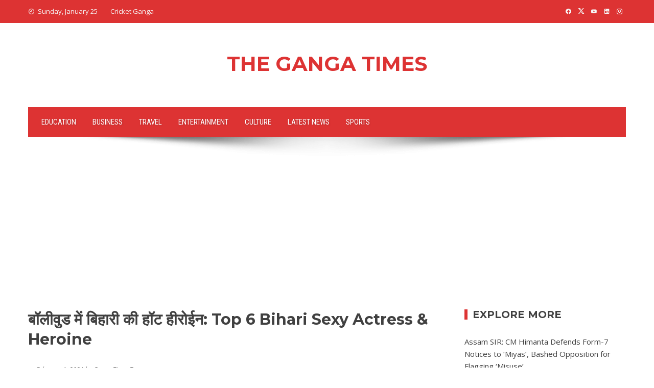

--- FILE ---
content_type: text/html; charset=UTF-8
request_url: https://gangatimes.com/bihar-ke-sexy-heroine-top-bihari-sexy-actresses/
body_size: 40930
content:
<!DOCTYPE html>
<html lang="en-US" prefix="og: https://ogp.me/ns#">
    <head>
        <meta charset="UTF-8">
        <meta name="viewport" content="width=device-width, initial-scale=1">
        <link rel="profile" href="http://gmpg.org/xfn/11">

        
<!-- Search Engine Optimization by Rank Math - https://rankmath.com/ -->
<title>बॉलीवुड बिहारी की हॉट हीरोईन: Hot Bihari Sexy Actress Photos</title>
<meta name="description" content="In this article, we will know about some of the Bihari sexy actresses and heroines in Bollywood. Bihar ke sexy heroines ke naam jaaniye."/>
<meta name="robots" content="index, follow, max-snippet:-1, max-video-preview:-1, max-image-preview:large"/>
<link rel="canonical" href="https://gangatimes.com/bihar-ke-sexy-heroine-top-bihari-sexy-actresses/" />
<meta property="og:locale" content="en_US" />
<meta property="og:type" content="article" />
<meta property="og:title" content="बॉलीवुड बिहारी की हॉट हीरोईन: Hot Bihari Sexy Actress Photos" />
<meta property="og:description" content="In this article, we will know about some of the Bihari sexy actresses and heroines in Bollywood. Bihar ke sexy heroines ke naam jaaniye." />
<meta property="og:url" content="https://gangatimes.com/bihar-ke-sexy-heroine-top-bihari-sexy-actresses/" />
<meta property="og:site_name" content="The Ganga Times" />
<meta property="article:author" content="facebook.com/gangatimesnews" />
<meta property="article:tag" content="Aisha Sharma" />
<meta property="article:tag" content="Bihar Cinema" />
<meta property="article:tag" content="Bihar Films" />
<meta property="article:tag" content="Bihari actresses" />
<meta property="article:tag" content="Bollywood" />
<meta property="article:tag" content="Bollywood Actresses from Bihar" />
<meta property="article:tag" content="Bollywood News" />
<meta property="article:tag" content="Hot Bihari actresses" />
<meta property="article:tag" content="Kaveri Jha" />
<meta property="article:tag" content="Neetu Chandra" />
<meta property="article:tag" content="Neha Sharma" />
<meta property="article:tag" content="Sandali Sinha" />
<meta property="article:tag" content="Sexy Bollywood Actress" />
<meta property="article:tag" content="Sonakshi Sinha" />
<meta property="article:section" content="Latest News" />
<meta property="og:updated_time" content="2022-02-05T13:33:42+05:30" />
<meta property="og:image" content="https://gangatimes.com/wp-content/uploads/2021/02/WhatsApp-Image-2021-02-01-at-14.53.52.jpeg" />
<meta property="og:image:secure_url" content="https://gangatimes.com/wp-content/uploads/2021/02/WhatsApp-Image-2021-02-01-at-14.53.52.jpeg" />
<meta property="og:image:width" content="932" />
<meta property="og:image:height" content="622" />
<meta property="og:image:alt" content="Bollywood actresses from Bihar: Aisha Sharma, Neha Sharma, Kaveri Jha, Sonakshi Sinha, Sandali Sinha, Neetu Chandra" />
<meta property="og:image:type" content="image/jpeg" />
<meta property="article:published_time" content="2021-02-01T15:38:59+05:30" />
<meta property="article:modified_time" content="2022-02-05T13:33:42+05:30" />
<meta name="twitter:card" content="summary_large_image" />
<meta name="twitter:title" content="बॉलीवुड बिहारी की हॉट हीरोईन: Hot Bihari Sexy Actress Photos" />
<meta name="twitter:description" content="In this article, we will know about some of the Bihari sexy actresses and heroines in Bollywood. Bihar ke sexy heroines ke naam jaaniye." />
<meta name="twitter:creator" content="@ganga_times" />
<meta name="twitter:image" content="https://gangatimes.com/wp-content/uploads/2021/02/WhatsApp-Image-2021-02-01-at-14.53.52.jpeg" />
<meta name="twitter:label1" content="Written by" />
<meta name="twitter:data1" content="Ganga Times Team" />
<meta name="twitter:label2" content="Time to read" />
<meta name="twitter:data2" content="6 minutes" />
<script type="application/ld+json" class="rank-math-schema">{"@context":"https://schema.org","@graph":[{"@type":["Person","Organization"],"@id":"https://gangatimes.com/#person","name":"Ganga Times Team"},{"@type":"WebSite","@id":"https://gangatimes.com/#website","url":"https://gangatimes.com","name":"The Ganga Times","publisher":{"@id":"https://gangatimes.com/#person"},"inLanguage":"en-US"},{"@type":"ImageObject","@id":"https://gangatimes.com/wp-content/uploads/2021/02/WhatsApp-Image-2021-02-01-at-14.53.52.jpeg","url":"https://gangatimes.com/wp-content/uploads/2021/02/WhatsApp-Image-2021-02-01-at-14.53.52.jpeg","width":"932","height":"622","caption":"Bollywood actresses from Bihar: Aisha Sharma, Neha Sharma, Kaveri Jha, Sonakshi Sinha, Sandali Sinha, Neetu Chandra","inLanguage":"en-US"},{"@type":"WebPage","@id":"https://gangatimes.com/bihar-ke-sexy-heroine-top-bihari-sexy-actresses/#webpage","url":"https://gangatimes.com/bihar-ke-sexy-heroine-top-bihari-sexy-actresses/","name":"\u092c\u0949\u0932\u0940\u0935\u0941\u0921 \u092c\u093f\u0939\u093e\u0930\u0940 \u0915\u0940 \u0939\u0949\u091f \u0939\u0940\u0930\u094b\u0908\u0928: Hot Bihari Sexy Actress Photos","datePublished":"2021-02-01T15:38:59+05:30","dateModified":"2022-02-05T13:33:42+05:30","isPartOf":{"@id":"https://gangatimes.com/#website"},"primaryImageOfPage":{"@id":"https://gangatimes.com/wp-content/uploads/2021/02/WhatsApp-Image-2021-02-01-at-14.53.52.jpeg"},"inLanguage":"en-US"},{"@type":"Person","@id":"https://gangatimes.com/author/the-ganga-times-news-portal-gaya-bihar/","name":"Ganga Times Team","description":"The Ganga Times Team present you the most authentic news from Bihar, India, and all across the world. The vibrant GT team serve the people.","url":"https://gangatimes.com/author/the-ganga-times-news-portal-gaya-bihar/","image":{"@type":"ImageObject","@id":"https://secure.gravatar.com/avatar/00c9018985ccc5e1bdc8eec75339530ad7212471958c2a7c871868d8c30d3710?s=96&amp;d=mm&amp;r=g","url":"https://secure.gravatar.com/avatar/00c9018985ccc5e1bdc8eec75339530ad7212471958c2a7c871868d8c30d3710?s=96&amp;d=mm&amp;r=g","caption":"Ganga Times Team","inLanguage":"en-US"},"sameAs":["http://gangatimes.com","facebook.com/gangatimesnews","https://twitter.com/ganga_times"]},{"@type":"NewsArticle","headline":"\u092c\u0949\u0932\u0940\u0935\u0941\u0921 \u092c\u093f\u0939\u093e\u0930\u0940 \u0915\u0940 \u0939\u0949\u091f \u0939\u0940\u0930\u094b\u0908\u0928: Hot Bihari Sexy Actress Photos","keywords":"bihari sexy,bihar ke sexy","datePublished":"2021-02-01T15:38:59+05:30","dateModified":"2022-02-05T13:33:42+05:30","articleSection":"Entertainment, Latest News","author":{"@id":"https://gangatimes.com/author/the-ganga-times-news-portal-gaya-bihar/","name":"Ganga Times Team"},"publisher":{"@id":"https://gangatimes.com/#person"},"description":"In this article, we will know about some of the Bihari sexy actresses and heroines in Bollywood. Bihar ke sexy heroines ke naam jaaniye.","name":"\u092c\u0949\u0932\u0940\u0935\u0941\u0921 \u092c\u093f\u0939\u093e\u0930\u0940 \u0915\u0940 \u0939\u0949\u091f \u0939\u0940\u0930\u094b\u0908\u0928: Hot Bihari Sexy Actress Photos","@id":"https://gangatimes.com/bihar-ke-sexy-heroine-top-bihari-sexy-actresses/#richSnippet","isPartOf":{"@id":"https://gangatimes.com/bihar-ke-sexy-heroine-top-bihari-sexy-actresses/#webpage"},"image":{"@id":"https://gangatimes.com/wp-content/uploads/2021/02/WhatsApp-Image-2021-02-01-at-14.53.52.jpeg"},"inLanguage":"en-US","mainEntityOfPage":{"@id":"https://gangatimes.com/bihar-ke-sexy-heroine-top-bihari-sexy-actresses/#webpage"}}]}</script>
<!-- /Rank Math WordPress SEO plugin -->

<link rel='dns-prefetch' href='//www.googletagmanager.com' />
<link rel='dns-prefetch' href='//stats.wp.com' />
<link rel='dns-prefetch' href='//fonts.googleapis.com' />
<link rel='dns-prefetch' href='//widgets.wp.com' />
<link rel='dns-prefetch' href='//s0.wp.com' />
<link rel='dns-prefetch' href='//0.gravatar.com' />
<link rel='dns-prefetch' href='//1.gravatar.com' />
<link rel='dns-prefetch' href='//2.gravatar.com' />
<link rel='dns-prefetch' href='//jetpack.wordpress.com' />
<link rel='dns-prefetch' href='//public-api.wordpress.com' />
<link rel='dns-prefetch' href='//c0.wp.com' />
<link rel='dns-prefetch' href='//pagead2.googlesyndication.com' />
<link rel='dns-prefetch' href='//fundingchoicesmessages.google.com' />
<link rel="alternate" title="oEmbed (JSON)" type="application/json+oembed" href="https://gangatimes.com/wp-json/oembed/1.0/embed?url=https%3A%2F%2Fgangatimes.com%2Fbihar-ke-sexy-heroine-top-bihari-sexy-actresses%2F" />
<link rel="alternate" title="oEmbed (XML)" type="text/xml+oembed" href="https://gangatimes.com/wp-json/oembed/1.0/embed?url=https%3A%2F%2Fgangatimes.com%2Fbihar-ke-sexy-heroine-top-bihari-sexy-actresses%2F&#038;format=xml" />
		<!-- This site uses the Google Analytics by MonsterInsights plugin v9.11.1 - Using Analytics tracking - https://www.monsterinsights.com/ -->
		<!-- Note: MonsterInsights is not currently configured on this site. The site owner needs to authenticate with Google Analytics in the MonsterInsights settings panel. -->
					<!-- No tracking code set -->
				<!-- / Google Analytics by MonsterInsights -->
		<style id='wp-img-auto-sizes-contain-inline-css'>
img:is([sizes=auto i],[sizes^="auto," i]){contain-intrinsic-size:3000px 1500px}
/*# sourceURL=wp-img-auto-sizes-contain-inline-css */
</style>
<style id='wp-emoji-styles-inline-css'>

	img.wp-smiley, img.emoji {
		display: inline !important;
		border: none !important;
		box-shadow: none !important;
		height: 1em !important;
		width: 1em !important;
		margin: 0 0.07em !important;
		vertical-align: -0.1em !important;
		background: none !important;
		padding: 0 !important;
	}
/*# sourceURL=wp-emoji-styles-inline-css */
</style>
<link rel='stylesheet' id='wp-block-library-css' href='https://c0.wp.com/c/6.9/wp-includes/css/dist/block-library/style.min.css' media='all' />
<style id='wp-block-library-inline-css'>
.has-text-align-justify{text-align:justify;}

/*# sourceURL=wp-block-library-inline-css */
</style><style id='wp-block-heading-inline-css'>
h1:where(.wp-block-heading).has-background,h2:where(.wp-block-heading).has-background,h3:where(.wp-block-heading).has-background,h4:where(.wp-block-heading).has-background,h5:where(.wp-block-heading).has-background,h6:where(.wp-block-heading).has-background{padding:1.25em 2.375em}h1.has-text-align-left[style*=writing-mode]:where([style*=vertical-lr]),h1.has-text-align-right[style*=writing-mode]:where([style*=vertical-rl]),h2.has-text-align-left[style*=writing-mode]:where([style*=vertical-lr]),h2.has-text-align-right[style*=writing-mode]:where([style*=vertical-rl]),h3.has-text-align-left[style*=writing-mode]:where([style*=vertical-lr]),h3.has-text-align-right[style*=writing-mode]:where([style*=vertical-rl]),h4.has-text-align-left[style*=writing-mode]:where([style*=vertical-lr]),h4.has-text-align-right[style*=writing-mode]:where([style*=vertical-rl]),h5.has-text-align-left[style*=writing-mode]:where([style*=vertical-lr]),h5.has-text-align-right[style*=writing-mode]:where([style*=vertical-rl]),h6.has-text-align-left[style*=writing-mode]:where([style*=vertical-lr]),h6.has-text-align-right[style*=writing-mode]:where([style*=vertical-rl]){rotate:180deg}
/*# sourceURL=https://c0.wp.com/c/6.9/wp-includes/blocks/heading/style.min.css */
</style>
<style id='wp-block-image-inline-css'>
.wp-block-image>a,.wp-block-image>figure>a{display:inline-block}.wp-block-image img{box-sizing:border-box;height:auto;max-width:100%;vertical-align:bottom}@media not (prefers-reduced-motion){.wp-block-image img.hide{visibility:hidden}.wp-block-image img.show{animation:show-content-image .4s}}.wp-block-image[style*=border-radius] img,.wp-block-image[style*=border-radius]>a{border-radius:inherit}.wp-block-image.has-custom-border img{box-sizing:border-box}.wp-block-image.aligncenter{text-align:center}.wp-block-image.alignfull>a,.wp-block-image.alignwide>a{width:100%}.wp-block-image.alignfull img,.wp-block-image.alignwide img{height:auto;width:100%}.wp-block-image .aligncenter,.wp-block-image .alignleft,.wp-block-image .alignright,.wp-block-image.aligncenter,.wp-block-image.alignleft,.wp-block-image.alignright{display:table}.wp-block-image .aligncenter>figcaption,.wp-block-image .alignleft>figcaption,.wp-block-image .alignright>figcaption,.wp-block-image.aligncenter>figcaption,.wp-block-image.alignleft>figcaption,.wp-block-image.alignright>figcaption{caption-side:bottom;display:table-caption}.wp-block-image .alignleft{float:left;margin:.5em 1em .5em 0}.wp-block-image .alignright{float:right;margin:.5em 0 .5em 1em}.wp-block-image .aligncenter{margin-left:auto;margin-right:auto}.wp-block-image :where(figcaption){margin-bottom:1em;margin-top:.5em}.wp-block-image.is-style-circle-mask img{border-radius:9999px}@supports ((-webkit-mask-image:none) or (mask-image:none)) or (-webkit-mask-image:none){.wp-block-image.is-style-circle-mask img{border-radius:0;-webkit-mask-image:url('data:image/svg+xml;utf8,<svg viewBox="0 0 100 100" xmlns="http://www.w3.org/2000/svg"><circle cx="50" cy="50" r="50"/></svg>');mask-image:url('data:image/svg+xml;utf8,<svg viewBox="0 0 100 100" xmlns="http://www.w3.org/2000/svg"><circle cx="50" cy="50" r="50"/></svg>');mask-mode:alpha;-webkit-mask-position:center;mask-position:center;-webkit-mask-repeat:no-repeat;mask-repeat:no-repeat;-webkit-mask-size:contain;mask-size:contain}}:root :where(.wp-block-image.is-style-rounded img,.wp-block-image .is-style-rounded img){border-radius:9999px}.wp-block-image figure{margin:0}.wp-lightbox-container{display:flex;flex-direction:column;position:relative}.wp-lightbox-container img{cursor:zoom-in}.wp-lightbox-container img:hover+button{opacity:1}.wp-lightbox-container button{align-items:center;backdrop-filter:blur(16px) saturate(180%);background-color:#5a5a5a40;border:none;border-radius:4px;cursor:zoom-in;display:flex;height:20px;justify-content:center;opacity:0;padding:0;position:absolute;right:16px;text-align:center;top:16px;width:20px;z-index:100}@media not (prefers-reduced-motion){.wp-lightbox-container button{transition:opacity .2s ease}}.wp-lightbox-container button:focus-visible{outline:3px auto #5a5a5a40;outline:3px auto -webkit-focus-ring-color;outline-offset:3px}.wp-lightbox-container button:hover{cursor:pointer;opacity:1}.wp-lightbox-container button:focus{opacity:1}.wp-lightbox-container button:focus,.wp-lightbox-container button:hover,.wp-lightbox-container button:not(:hover):not(:active):not(.has-background){background-color:#5a5a5a40;border:none}.wp-lightbox-overlay{box-sizing:border-box;cursor:zoom-out;height:100vh;left:0;overflow:hidden;position:fixed;top:0;visibility:hidden;width:100%;z-index:100000}.wp-lightbox-overlay .close-button{align-items:center;cursor:pointer;display:flex;justify-content:center;min-height:40px;min-width:40px;padding:0;position:absolute;right:calc(env(safe-area-inset-right) + 16px);top:calc(env(safe-area-inset-top) + 16px);z-index:5000000}.wp-lightbox-overlay .close-button:focus,.wp-lightbox-overlay .close-button:hover,.wp-lightbox-overlay .close-button:not(:hover):not(:active):not(.has-background){background:none;border:none}.wp-lightbox-overlay .lightbox-image-container{height:var(--wp--lightbox-container-height);left:50%;overflow:hidden;position:absolute;top:50%;transform:translate(-50%,-50%);transform-origin:top left;width:var(--wp--lightbox-container-width);z-index:9999999999}.wp-lightbox-overlay .wp-block-image{align-items:center;box-sizing:border-box;display:flex;height:100%;justify-content:center;margin:0;position:relative;transform-origin:0 0;width:100%;z-index:3000000}.wp-lightbox-overlay .wp-block-image img{height:var(--wp--lightbox-image-height);min-height:var(--wp--lightbox-image-height);min-width:var(--wp--lightbox-image-width);width:var(--wp--lightbox-image-width)}.wp-lightbox-overlay .wp-block-image figcaption{display:none}.wp-lightbox-overlay button{background:none;border:none}.wp-lightbox-overlay .scrim{background-color:#fff;height:100%;opacity:.9;position:absolute;width:100%;z-index:2000000}.wp-lightbox-overlay.active{visibility:visible}@media not (prefers-reduced-motion){.wp-lightbox-overlay.active{animation:turn-on-visibility .25s both}.wp-lightbox-overlay.active img{animation:turn-on-visibility .35s both}.wp-lightbox-overlay.show-closing-animation:not(.active){animation:turn-off-visibility .35s both}.wp-lightbox-overlay.show-closing-animation:not(.active) img{animation:turn-off-visibility .25s both}.wp-lightbox-overlay.zoom.active{animation:none;opacity:1;visibility:visible}.wp-lightbox-overlay.zoom.active .lightbox-image-container{animation:lightbox-zoom-in .4s}.wp-lightbox-overlay.zoom.active .lightbox-image-container img{animation:none}.wp-lightbox-overlay.zoom.active .scrim{animation:turn-on-visibility .4s forwards}.wp-lightbox-overlay.zoom.show-closing-animation:not(.active){animation:none}.wp-lightbox-overlay.zoom.show-closing-animation:not(.active) .lightbox-image-container{animation:lightbox-zoom-out .4s}.wp-lightbox-overlay.zoom.show-closing-animation:not(.active) .lightbox-image-container img{animation:none}.wp-lightbox-overlay.zoom.show-closing-animation:not(.active) .scrim{animation:turn-off-visibility .4s forwards}}@keyframes show-content-image{0%{visibility:hidden}99%{visibility:hidden}to{visibility:visible}}@keyframes turn-on-visibility{0%{opacity:0}to{opacity:1}}@keyframes turn-off-visibility{0%{opacity:1;visibility:visible}99%{opacity:0;visibility:visible}to{opacity:0;visibility:hidden}}@keyframes lightbox-zoom-in{0%{transform:translate(calc((-100vw + var(--wp--lightbox-scrollbar-width))/2 + var(--wp--lightbox-initial-left-position)),calc(-50vh + var(--wp--lightbox-initial-top-position))) scale(var(--wp--lightbox-scale))}to{transform:translate(-50%,-50%) scale(1)}}@keyframes lightbox-zoom-out{0%{transform:translate(-50%,-50%) scale(1);visibility:visible}99%{visibility:visible}to{transform:translate(calc((-100vw + var(--wp--lightbox-scrollbar-width))/2 + var(--wp--lightbox-initial-left-position)),calc(-50vh + var(--wp--lightbox-initial-top-position))) scale(var(--wp--lightbox-scale));visibility:hidden}}
/*# sourceURL=https://c0.wp.com/c/6.9/wp-includes/blocks/image/style.min.css */
</style>
<style id='wp-block-image-theme-inline-css'>
:root :where(.wp-block-image figcaption){color:#555;font-size:13px;text-align:center}.is-dark-theme :root :where(.wp-block-image figcaption){color:#ffffffa6}.wp-block-image{margin:0 0 1em}
/*# sourceURL=https://c0.wp.com/c/6.9/wp-includes/blocks/image/theme.min.css */
</style>
<style id='wp-block-paragraph-inline-css'>
.is-small-text{font-size:.875em}.is-regular-text{font-size:1em}.is-large-text{font-size:2.25em}.is-larger-text{font-size:3em}.has-drop-cap:not(:focus):first-letter{float:left;font-size:8.4em;font-style:normal;font-weight:100;line-height:.68;margin:.05em .1em 0 0;text-transform:uppercase}body.rtl .has-drop-cap:not(:focus):first-letter{float:none;margin-left:.1em}p.has-drop-cap.has-background{overflow:hidden}:root :where(p.has-background){padding:1.25em 2.375em}:where(p.has-text-color:not(.has-link-color)) a{color:inherit}p.has-text-align-left[style*="writing-mode:vertical-lr"],p.has-text-align-right[style*="writing-mode:vertical-rl"]{rotate:180deg}
/*# sourceURL=https://c0.wp.com/c/6.9/wp-includes/blocks/paragraph/style.min.css */
</style>
<style id='global-styles-inline-css'>
:root{--wp--preset--aspect-ratio--square: 1;--wp--preset--aspect-ratio--4-3: 4/3;--wp--preset--aspect-ratio--3-4: 3/4;--wp--preset--aspect-ratio--3-2: 3/2;--wp--preset--aspect-ratio--2-3: 2/3;--wp--preset--aspect-ratio--16-9: 16/9;--wp--preset--aspect-ratio--9-16: 9/16;--wp--preset--color--black: #000000;--wp--preset--color--cyan-bluish-gray: #abb8c3;--wp--preset--color--white: #ffffff;--wp--preset--color--pale-pink: #f78da7;--wp--preset--color--vivid-red: #cf2e2e;--wp--preset--color--luminous-vivid-orange: #ff6900;--wp--preset--color--luminous-vivid-amber: #fcb900;--wp--preset--color--light-green-cyan: #7bdcb5;--wp--preset--color--vivid-green-cyan: #00d084;--wp--preset--color--pale-cyan-blue: #8ed1fc;--wp--preset--color--vivid-cyan-blue: #0693e3;--wp--preset--color--vivid-purple: #9b51e0;--wp--preset--gradient--vivid-cyan-blue-to-vivid-purple: linear-gradient(135deg,rgb(6,147,227) 0%,rgb(155,81,224) 100%);--wp--preset--gradient--light-green-cyan-to-vivid-green-cyan: linear-gradient(135deg,rgb(122,220,180) 0%,rgb(0,208,130) 100%);--wp--preset--gradient--luminous-vivid-amber-to-luminous-vivid-orange: linear-gradient(135deg,rgb(252,185,0) 0%,rgb(255,105,0) 100%);--wp--preset--gradient--luminous-vivid-orange-to-vivid-red: linear-gradient(135deg,rgb(255,105,0) 0%,rgb(207,46,46) 100%);--wp--preset--gradient--very-light-gray-to-cyan-bluish-gray: linear-gradient(135deg,rgb(238,238,238) 0%,rgb(169,184,195) 100%);--wp--preset--gradient--cool-to-warm-spectrum: linear-gradient(135deg,rgb(74,234,220) 0%,rgb(151,120,209) 20%,rgb(207,42,186) 40%,rgb(238,44,130) 60%,rgb(251,105,98) 80%,rgb(254,248,76) 100%);--wp--preset--gradient--blush-light-purple: linear-gradient(135deg,rgb(255,206,236) 0%,rgb(152,150,240) 100%);--wp--preset--gradient--blush-bordeaux: linear-gradient(135deg,rgb(254,205,165) 0%,rgb(254,45,45) 50%,rgb(107,0,62) 100%);--wp--preset--gradient--luminous-dusk: linear-gradient(135deg,rgb(255,203,112) 0%,rgb(199,81,192) 50%,rgb(65,88,208) 100%);--wp--preset--gradient--pale-ocean: linear-gradient(135deg,rgb(255,245,203) 0%,rgb(182,227,212) 50%,rgb(51,167,181) 100%);--wp--preset--gradient--electric-grass: linear-gradient(135deg,rgb(202,248,128) 0%,rgb(113,206,126) 100%);--wp--preset--gradient--midnight: linear-gradient(135deg,rgb(2,3,129) 0%,rgb(40,116,252) 100%);--wp--preset--font-size--small: 13px;--wp--preset--font-size--medium: 20px;--wp--preset--font-size--large: 36px;--wp--preset--font-size--x-large: 42px;--wp--preset--spacing--20: 0.44rem;--wp--preset--spacing--30: 0.67rem;--wp--preset--spacing--40: 1rem;--wp--preset--spacing--50: 1.5rem;--wp--preset--spacing--60: 2.25rem;--wp--preset--spacing--70: 3.38rem;--wp--preset--spacing--80: 5.06rem;--wp--preset--shadow--natural: 6px 6px 9px rgba(0, 0, 0, 0.2);--wp--preset--shadow--deep: 12px 12px 50px rgba(0, 0, 0, 0.4);--wp--preset--shadow--sharp: 6px 6px 0px rgba(0, 0, 0, 0.2);--wp--preset--shadow--outlined: 6px 6px 0px -3px rgb(255, 255, 255), 6px 6px rgb(0, 0, 0);--wp--preset--shadow--crisp: 6px 6px 0px rgb(0, 0, 0);}:where(.is-layout-flex){gap: 0.5em;}:where(.is-layout-grid){gap: 0.5em;}body .is-layout-flex{display: flex;}.is-layout-flex{flex-wrap: wrap;align-items: center;}.is-layout-flex > :is(*, div){margin: 0;}body .is-layout-grid{display: grid;}.is-layout-grid > :is(*, div){margin: 0;}:where(.wp-block-columns.is-layout-flex){gap: 2em;}:where(.wp-block-columns.is-layout-grid){gap: 2em;}:where(.wp-block-post-template.is-layout-flex){gap: 1.25em;}:where(.wp-block-post-template.is-layout-grid){gap: 1.25em;}.has-black-color{color: var(--wp--preset--color--black) !important;}.has-cyan-bluish-gray-color{color: var(--wp--preset--color--cyan-bluish-gray) !important;}.has-white-color{color: var(--wp--preset--color--white) !important;}.has-pale-pink-color{color: var(--wp--preset--color--pale-pink) !important;}.has-vivid-red-color{color: var(--wp--preset--color--vivid-red) !important;}.has-luminous-vivid-orange-color{color: var(--wp--preset--color--luminous-vivid-orange) !important;}.has-luminous-vivid-amber-color{color: var(--wp--preset--color--luminous-vivid-amber) !important;}.has-light-green-cyan-color{color: var(--wp--preset--color--light-green-cyan) !important;}.has-vivid-green-cyan-color{color: var(--wp--preset--color--vivid-green-cyan) !important;}.has-pale-cyan-blue-color{color: var(--wp--preset--color--pale-cyan-blue) !important;}.has-vivid-cyan-blue-color{color: var(--wp--preset--color--vivid-cyan-blue) !important;}.has-vivid-purple-color{color: var(--wp--preset--color--vivid-purple) !important;}.has-black-background-color{background-color: var(--wp--preset--color--black) !important;}.has-cyan-bluish-gray-background-color{background-color: var(--wp--preset--color--cyan-bluish-gray) !important;}.has-white-background-color{background-color: var(--wp--preset--color--white) !important;}.has-pale-pink-background-color{background-color: var(--wp--preset--color--pale-pink) !important;}.has-vivid-red-background-color{background-color: var(--wp--preset--color--vivid-red) !important;}.has-luminous-vivid-orange-background-color{background-color: var(--wp--preset--color--luminous-vivid-orange) !important;}.has-luminous-vivid-amber-background-color{background-color: var(--wp--preset--color--luminous-vivid-amber) !important;}.has-light-green-cyan-background-color{background-color: var(--wp--preset--color--light-green-cyan) !important;}.has-vivid-green-cyan-background-color{background-color: var(--wp--preset--color--vivid-green-cyan) !important;}.has-pale-cyan-blue-background-color{background-color: var(--wp--preset--color--pale-cyan-blue) !important;}.has-vivid-cyan-blue-background-color{background-color: var(--wp--preset--color--vivid-cyan-blue) !important;}.has-vivid-purple-background-color{background-color: var(--wp--preset--color--vivid-purple) !important;}.has-black-border-color{border-color: var(--wp--preset--color--black) !important;}.has-cyan-bluish-gray-border-color{border-color: var(--wp--preset--color--cyan-bluish-gray) !important;}.has-white-border-color{border-color: var(--wp--preset--color--white) !important;}.has-pale-pink-border-color{border-color: var(--wp--preset--color--pale-pink) !important;}.has-vivid-red-border-color{border-color: var(--wp--preset--color--vivid-red) !important;}.has-luminous-vivid-orange-border-color{border-color: var(--wp--preset--color--luminous-vivid-orange) !important;}.has-luminous-vivid-amber-border-color{border-color: var(--wp--preset--color--luminous-vivid-amber) !important;}.has-light-green-cyan-border-color{border-color: var(--wp--preset--color--light-green-cyan) !important;}.has-vivid-green-cyan-border-color{border-color: var(--wp--preset--color--vivid-green-cyan) !important;}.has-pale-cyan-blue-border-color{border-color: var(--wp--preset--color--pale-cyan-blue) !important;}.has-vivid-cyan-blue-border-color{border-color: var(--wp--preset--color--vivid-cyan-blue) !important;}.has-vivid-purple-border-color{border-color: var(--wp--preset--color--vivid-purple) !important;}.has-vivid-cyan-blue-to-vivid-purple-gradient-background{background: var(--wp--preset--gradient--vivid-cyan-blue-to-vivid-purple) !important;}.has-light-green-cyan-to-vivid-green-cyan-gradient-background{background: var(--wp--preset--gradient--light-green-cyan-to-vivid-green-cyan) !important;}.has-luminous-vivid-amber-to-luminous-vivid-orange-gradient-background{background: var(--wp--preset--gradient--luminous-vivid-amber-to-luminous-vivid-orange) !important;}.has-luminous-vivid-orange-to-vivid-red-gradient-background{background: var(--wp--preset--gradient--luminous-vivid-orange-to-vivid-red) !important;}.has-very-light-gray-to-cyan-bluish-gray-gradient-background{background: var(--wp--preset--gradient--very-light-gray-to-cyan-bluish-gray) !important;}.has-cool-to-warm-spectrum-gradient-background{background: var(--wp--preset--gradient--cool-to-warm-spectrum) !important;}.has-blush-light-purple-gradient-background{background: var(--wp--preset--gradient--blush-light-purple) !important;}.has-blush-bordeaux-gradient-background{background: var(--wp--preset--gradient--blush-bordeaux) !important;}.has-luminous-dusk-gradient-background{background: var(--wp--preset--gradient--luminous-dusk) !important;}.has-pale-ocean-gradient-background{background: var(--wp--preset--gradient--pale-ocean) !important;}.has-electric-grass-gradient-background{background: var(--wp--preset--gradient--electric-grass) !important;}.has-midnight-gradient-background{background: var(--wp--preset--gradient--midnight) !important;}.has-small-font-size{font-size: var(--wp--preset--font-size--small) !important;}.has-medium-font-size{font-size: var(--wp--preset--font-size--medium) !important;}.has-large-font-size{font-size: var(--wp--preset--font-size--large) !important;}.has-x-large-font-size{font-size: var(--wp--preset--font-size--x-large) !important;}
/*# sourceURL=global-styles-inline-css */
</style>

<style id='classic-theme-styles-inline-css'>
/*! This file is auto-generated */
.wp-block-button__link{color:#fff;background-color:#32373c;border-radius:9999px;box-shadow:none;text-decoration:none;padding:calc(.667em + 2px) calc(1.333em + 2px);font-size:1.125em}.wp-block-file__button{background:#32373c;color:#fff;text-decoration:none}
/*# sourceURL=/wp-includes/css/classic-themes.min.css */
</style>
<link rel='stylesheet' id='ez-toc-css' href='https://gangatimes.com/wp-content/plugins/easy-table-of-contents/assets/css/screen.min.css?ver=2.0.57.1' media='all' />
<style id='ez-toc-inline-css'>
div#ez-toc-container .ez-toc-title {font-size: 120%;}div#ez-toc-container .ez-toc-title {font-weight: 500;}div#ez-toc-container ul li {font-size: 95%;}div#ez-toc-container nav ul ul li ul li {font-size: 90%!important;}
.ez-toc-container-direction {direction: ltr;}.ez-toc-counter ul{counter-reset: item ;}.ez-toc-counter nav ul li a::before {content: counters(item, ".", decimal) ". ";display: inline-block;counter-increment: item;flex-grow: 0;flex-shrink: 0;margin-right: .2em; float: left; }.ez-toc-widget-direction {direction: ltr;}.ez-toc-widget-container ul{counter-reset: item ;}.ez-toc-widget-container nav ul li a::before {content: counters(item, ".", decimal) ". ";display: inline-block;counter-increment: item;flex-grow: 0;flex-shrink: 0;margin-right: .2em; float: left; }
/*# sourceURL=ez-toc-inline-css */
</style>
<link rel='stylesheet' id='viral-style-css' href='https://gangatimes.com/wp-content/themes/viral/style.css?ver=1.8.31' media='all' />
<style id='viral-style-inline-css'>
:root{--viral-template-color:#dd3333;--viral-background-color:#ffffff;--viral-body-family:'Open Sans',serif;--viral-header-family:'Montserrat',serif}
/*# sourceURL=viral-style-inline-css */
</style>
<link rel='stylesheet' id='twittericon-css' href='https://gangatimes.com/wp-content/themes/viral/css/twittericon.css?ver=1.8.31' media='all' />
<link rel='stylesheet' id='materialdesignicons-css' href='https://gangatimes.com/wp-content/themes/viral/css/materialdesignicons.css?ver=1.8.31' media='all' />
<link rel='stylesheet' id='owl-carousel-css' href='https://gangatimes.com/wp-content/themes/viral/css/owl.carousel.css?ver=1.8.31' media='all' />
<link rel='stylesheet' id='viral-fonts-css' href='https://fonts.googleapis.com/css?family=Montserrat%3A100%2C200%2C300%2C400%2C500%2C600%2C700%2C800%2C900%2C100i%2C200i%2C300i%2C400i%2C500i%2C600i%2C700i%2C800i%2C900i%7COpen+Sans%3A300%2C400%2C500%2C600%2C700%2C800%2C300i%2C400i%2C500i%2C600i%2C700i%2C800i%7CRoboto+Condensed%3A300%2C300i%2C400%2C400i%2C700%2C700i&#038;subset=latin%2Clatin-ext&#038;display=swap' media='all' />
<link rel='stylesheet' id='social-logos-css' href='https://c0.wp.com/p/jetpack/12.7.2/_inc/social-logos/social-logos.min.css' media='all' />
<link rel='stylesheet' id='jetpack_css-css' href='https://c0.wp.com/p/jetpack/12.7.2/css/jetpack.css' media='all' />
<script src="https://c0.wp.com/c/6.9/wp-includes/js/jquery/jquery.min.js" id="jquery-core-js"></script>
<script src="https://c0.wp.com/c/6.9/wp-includes/js/jquery/jquery-migrate.min.js" id="jquery-migrate-js"></script>

<!-- Google Analytics snippet added by Site Kit -->
<script src="https://www.googletagmanager.com/gtag/js?id=UA-181375134-1" id="google_gtagjs-js" async></script>
<script id="google_gtagjs-js-after">
window.dataLayer = window.dataLayer || [];function gtag(){dataLayer.push(arguments);}
gtag('set', 'linker', {"domains":["gangatimes.com"]} );
gtag("js", new Date());
gtag("set", "developer_id.dZTNiMT", true);
gtag("config", "UA-181375134-1", {"anonymize_ip":true});
gtag("config", "GT-PLV83F9");
//# sourceURL=google_gtagjs-js-after
</script>

<!-- End Google Analytics snippet added by Site Kit -->
<link rel="https://api.w.org/" href="https://gangatimes.com/wp-json/" /><link rel="alternate" title="JSON" type="application/json" href="https://gangatimes.com/wp-json/wp/v2/posts/1949" /><meta name="generator" content="Site Kit by Google 1.111.1" />	<style>img#wpstats{display:none}</style>
		
<!-- Google AdSense snippet added by Site Kit -->
<meta name="google-adsense-platform-account" content="ca-host-pub-2644536267352236">
<meta name="google-adsense-platform-domain" content="sitekit.withgoogle.com">
<!-- End Google AdSense snippet added by Site Kit -->
<meta name="generator" content="Elementor 3.17.2; features: e_optimized_assets_loading, additional_custom_breakpoints; settings: css_print_method-external, google_font-enabled, font_display-auto">

<!-- Google AdSense snippet added by Site Kit -->
<script async src="https://pagead2.googlesyndication.com/pagead/js/adsbygoogle.js?client=ca-pub-4697158436911291&amp;host=ca-host-pub-2644536267352236" crossorigin="anonymous"></script>

<!-- End Google AdSense snippet added by Site Kit -->

<!-- Google AdSense Ad Blocking Recovery snippet added by Site Kit -->
<script async src="https://fundingchoicesmessages.google.com/i/pub-4697158436911291?ers=1" nonce="kVyqsa2bar2rKIfUCOCFyA"></script><script nonce="kVyqsa2bar2rKIfUCOCFyA">(function() {function signalGooglefcPresent() {if (!window.frames['googlefcPresent']) {if (document.body) {const iframe = document.createElement('iframe'); iframe.style = 'width: 0; height: 0; border: none; z-index: -1000; left: -1000px; top: -1000px;'; iframe.style.display = 'none'; iframe.name = 'googlefcPresent'; document.body.appendChild(iframe);} else {setTimeout(signalGooglefcPresent, 0);}}}signalGooglefcPresent();})();</script>
<!-- End Google AdSense Ad Blocking Recovery snippet added by Site Kit -->

<!-- Google AdSense Ad Blocking Recovery Error Protection snippet added by Site Kit -->
<script>(function(){'use strict';function aa(a){var b=0;return function(){return b<a.length?{done:!1,value:a[b++]}:{done:!0}}}var ba="function"==typeof Object.defineProperties?Object.defineProperty:function(a,b,c){if(a==Array.prototype||a==Object.prototype)return a;a[b]=c.value;return a};
function ea(a){a=["object"==typeof globalThis&&globalThis,a,"object"==typeof window&&window,"object"==typeof self&&self,"object"==typeof global&&global];for(var b=0;b<a.length;++b){var c=a[b];if(c&&c.Math==Math)return c}throw Error("Cannot find global object");}var fa=ea(this);function ha(a,b){if(b)a:{var c=fa;a=a.split(".");for(var d=0;d<a.length-1;d++){var e=a[d];if(!(e in c))break a;c=c[e]}a=a[a.length-1];d=c[a];b=b(d);b!=d&&null!=b&&ba(c,a,{configurable:!0,writable:!0,value:b})}}
var ia="function"==typeof Object.create?Object.create:function(a){function b(){}b.prototype=a;return new b},l;if("function"==typeof Object.setPrototypeOf)l=Object.setPrototypeOf;else{var m;a:{var ja={a:!0},ka={};try{ka.__proto__=ja;m=ka.a;break a}catch(a){}m=!1}l=m?function(a,b){a.__proto__=b;if(a.__proto__!==b)throw new TypeError(a+" is not extensible");return a}:null}var la=l;
function n(a,b){a.prototype=ia(b.prototype);a.prototype.constructor=a;if(la)la(a,b);else for(var c in b)if("prototype"!=c)if(Object.defineProperties){var d=Object.getOwnPropertyDescriptor(b,c);d&&Object.defineProperty(a,c,d)}else a[c]=b[c];a.A=b.prototype}function ma(){for(var a=Number(this),b=[],c=a;c<arguments.length;c++)b[c-a]=arguments[c];return b}
var na="function"==typeof Object.assign?Object.assign:function(a,b){for(var c=1;c<arguments.length;c++){var d=arguments[c];if(d)for(var e in d)Object.prototype.hasOwnProperty.call(d,e)&&(a[e]=d[e])}return a};ha("Object.assign",function(a){return a||na});/*

 Copyright The Closure Library Authors.
 SPDX-License-Identifier: Apache-2.0
*/
var p=this||self;function q(a){return a};var t,u;a:{for(var oa=["CLOSURE_FLAGS"],v=p,x=0;x<oa.length;x++)if(v=v[oa[x]],null==v){u=null;break a}u=v}var pa=u&&u[610401301];t=null!=pa?pa:!1;var z,qa=p.navigator;z=qa?qa.userAgentData||null:null;function A(a){return t?z?z.brands.some(function(b){return(b=b.brand)&&-1!=b.indexOf(a)}):!1:!1}function B(a){var b;a:{if(b=p.navigator)if(b=b.userAgent)break a;b=""}return-1!=b.indexOf(a)};function C(){return t?!!z&&0<z.brands.length:!1}function D(){return C()?A("Chromium"):(B("Chrome")||B("CriOS"))&&!(C()?0:B("Edge"))||B("Silk")};var ra=C()?!1:B("Trident")||B("MSIE");!B("Android")||D();D();B("Safari")&&(D()||(C()?0:B("Coast"))||(C()?0:B("Opera"))||(C()?0:B("Edge"))||(C()?A("Microsoft Edge"):B("Edg/"))||C()&&A("Opera"));var sa={},E=null;var ta="undefined"!==typeof Uint8Array,ua=!ra&&"function"===typeof btoa;var F="function"===typeof Symbol&&"symbol"===typeof Symbol()?Symbol():void 0,G=F?function(a,b){a[F]|=b}:function(a,b){void 0!==a.g?a.g|=b:Object.defineProperties(a,{g:{value:b,configurable:!0,writable:!0,enumerable:!1}})};function va(a){var b=H(a);1!==(b&1)&&(Object.isFrozen(a)&&(a=Array.prototype.slice.call(a)),I(a,b|1))}
var H=F?function(a){return a[F]|0}:function(a){return a.g|0},J=F?function(a){return a[F]}:function(a){return a.g},I=F?function(a,b){a[F]=b}:function(a,b){void 0!==a.g?a.g=b:Object.defineProperties(a,{g:{value:b,configurable:!0,writable:!0,enumerable:!1}})};function wa(){var a=[];G(a,1);return a}function xa(a,b){I(b,(a|0)&-99)}function K(a,b){I(b,(a|34)&-73)}function L(a){a=a>>11&1023;return 0===a?536870912:a};var M={};function N(a){return null!==a&&"object"===typeof a&&!Array.isArray(a)&&a.constructor===Object}var O,ya=[];I(ya,39);O=Object.freeze(ya);var P;function Q(a,b){P=b;a=new a(b);P=void 0;return a}
function R(a,b,c){null==a&&(a=P);P=void 0;if(null==a){var d=96;c?(a=[c],d|=512):a=[];b&&(d=d&-2095105|(b&1023)<<11)}else{if(!Array.isArray(a))throw Error();d=H(a);if(d&64)return a;d|=64;if(c&&(d|=512,c!==a[0]))throw Error();a:{c=a;var e=c.length;if(e){var f=e-1,g=c[f];if(N(g)){d|=256;b=(d>>9&1)-1;e=f-b;1024<=e&&(za(c,b,g),e=1023);d=d&-2095105|(e&1023)<<11;break a}}b&&(g=(d>>9&1)-1,b=Math.max(b,e-g),1024<b&&(za(c,g,{}),d|=256,b=1023),d=d&-2095105|(b&1023)<<11)}}I(a,d);return a}
function za(a,b,c){for(var d=1023+b,e=a.length,f=d;f<e;f++){var g=a[f];null!=g&&g!==c&&(c[f-b]=g)}a.length=d+1;a[d]=c};function Aa(a){switch(typeof a){case "number":return isFinite(a)?a:String(a);case "boolean":return a?1:0;case "object":if(a&&!Array.isArray(a)&&ta&&null!=a&&a instanceof Uint8Array){if(ua){for(var b="",c=0,d=a.length-10240;c<d;)b+=String.fromCharCode.apply(null,a.subarray(c,c+=10240));b+=String.fromCharCode.apply(null,c?a.subarray(c):a);a=btoa(b)}else{void 0===b&&(b=0);if(!E){E={};c="ABCDEFGHIJKLMNOPQRSTUVWXYZabcdefghijklmnopqrstuvwxyz0123456789".split("");d=["+/=","+/","-_=","-_.","-_"];for(var e=
0;5>e;e++){var f=c.concat(d[e].split(""));sa[e]=f;for(var g=0;g<f.length;g++){var h=f[g];void 0===E[h]&&(E[h]=g)}}}b=sa[b];c=Array(Math.floor(a.length/3));d=b[64]||"";for(e=f=0;f<a.length-2;f+=3){var k=a[f],w=a[f+1];h=a[f+2];g=b[k>>2];k=b[(k&3)<<4|w>>4];w=b[(w&15)<<2|h>>6];h=b[h&63];c[e++]=g+k+w+h}g=0;h=d;switch(a.length-f){case 2:g=a[f+1],h=b[(g&15)<<2]||d;case 1:a=a[f],c[e]=b[a>>2]+b[(a&3)<<4|g>>4]+h+d}a=c.join("")}return a}}return a};function Ba(a,b,c){a=Array.prototype.slice.call(a);var d=a.length,e=b&256?a[d-1]:void 0;d+=e?-1:0;for(b=b&512?1:0;b<d;b++)a[b]=c(a[b]);if(e){b=a[b]={};for(var f in e)Object.prototype.hasOwnProperty.call(e,f)&&(b[f]=c(e[f]))}return a}function Da(a,b,c,d,e,f){if(null!=a){if(Array.isArray(a))a=e&&0==a.length&&H(a)&1?void 0:f&&H(a)&2?a:Ea(a,b,c,void 0!==d,e,f);else if(N(a)){var g={},h;for(h in a)Object.prototype.hasOwnProperty.call(a,h)&&(g[h]=Da(a[h],b,c,d,e,f));a=g}else a=b(a,d);return a}}
function Ea(a,b,c,d,e,f){var g=d||c?H(a):0;d=d?!!(g&32):void 0;a=Array.prototype.slice.call(a);for(var h=0;h<a.length;h++)a[h]=Da(a[h],b,c,d,e,f);c&&c(g,a);return a}function Fa(a){return a.s===M?a.toJSON():Aa(a)};function Ga(a,b,c){c=void 0===c?K:c;if(null!=a){if(ta&&a instanceof Uint8Array)return b?a:new Uint8Array(a);if(Array.isArray(a)){var d=H(a);if(d&2)return a;if(b&&!(d&64)&&(d&32||0===d))return I(a,d|34),a;a=Ea(a,Ga,d&4?K:c,!0,!1,!0);b=H(a);b&4&&b&2&&Object.freeze(a);return a}a.s===M&&(b=a.h,c=J(b),a=c&2?a:Q(a.constructor,Ha(b,c,!0)));return a}}function Ha(a,b,c){var d=c||b&2?K:xa,e=!!(b&32);a=Ba(a,b,function(f){return Ga(f,e,d)});G(a,32|(c?2:0));return a};function Ia(a,b){a=a.h;return Ja(a,J(a),b)}function Ja(a,b,c,d){if(-1===c)return null;if(c>=L(b)){if(b&256)return a[a.length-1][c]}else{var e=a.length;if(d&&b&256&&(d=a[e-1][c],null!=d))return d;b=c+((b>>9&1)-1);if(b<e)return a[b]}}function Ka(a,b,c,d,e){var f=L(b);if(c>=f||e){e=b;if(b&256)f=a[a.length-1];else{if(null==d)return;f=a[f+((b>>9&1)-1)]={};e|=256}f[c]=d;e&=-1025;e!==b&&I(a,e)}else a[c+((b>>9&1)-1)]=d,b&256&&(d=a[a.length-1],c in d&&delete d[c]),b&1024&&I(a,b&-1025)}
function La(a,b){var c=Ma;var d=void 0===d?!1:d;var e=a.h;var f=J(e),g=Ja(e,f,b,d);var h=!1;if(null==g||"object"!==typeof g||(h=Array.isArray(g))||g.s!==M)if(h){var k=h=H(g);0===k&&(k|=f&32);k|=f&2;k!==h&&I(g,k);c=new c(g)}else c=void 0;else c=g;c!==g&&null!=c&&Ka(e,f,b,c,d);e=c;if(null==e)return e;a=a.h;f=J(a);f&2||(g=e,c=g.h,h=J(c),g=h&2?Q(g.constructor,Ha(c,h,!1)):g,g!==e&&(e=g,Ka(a,f,b,e,d)));return e}function Na(a,b){a=Ia(a,b);return null==a||"string"===typeof a?a:void 0}
function Oa(a,b){a=Ia(a,b);return null!=a?a:0}function S(a,b){a=Na(a,b);return null!=a?a:""};function T(a,b,c){this.h=R(a,b,c)}T.prototype.toJSON=function(){var a=Ea(this.h,Fa,void 0,void 0,!1,!1);return Pa(this,a,!0)};T.prototype.s=M;T.prototype.toString=function(){return Pa(this,this.h,!1).toString()};
function Pa(a,b,c){var d=a.constructor.v,e=L(J(c?a.h:b)),f=!1;if(d){if(!c){b=Array.prototype.slice.call(b);var g;if(b.length&&N(g=b[b.length-1]))for(f=0;f<d.length;f++)if(d[f]>=e){Object.assign(b[b.length-1]={},g);break}f=!0}e=b;c=!c;g=J(a.h);a=L(g);g=(g>>9&1)-1;for(var h,k,w=0;w<d.length;w++)if(k=d[w],k<a){k+=g;var r=e[k];null==r?e[k]=c?O:wa():c&&r!==O&&va(r)}else h||(r=void 0,e.length&&N(r=e[e.length-1])?h=r:e.push(h={})),r=h[k],null==h[k]?h[k]=c?O:wa():c&&r!==O&&va(r)}d=b.length;if(!d)return b;
var Ca;if(N(h=b[d-1])){a:{var y=h;e={};c=!1;for(var ca in y)Object.prototype.hasOwnProperty.call(y,ca)&&(a=y[ca],Array.isArray(a)&&a!=a&&(c=!0),null!=a?e[ca]=a:c=!0);if(c){for(var rb in e){y=e;break a}y=null}}y!=h&&(Ca=!0);d--}for(;0<d;d--){h=b[d-1];if(null!=h)break;var cb=!0}if(!Ca&&!cb)return b;var da;f?da=b:da=Array.prototype.slice.call(b,0,d);b=da;f&&(b.length=d);y&&b.push(y);return b};function Qa(a){return function(b){if(null==b||""==b)b=new a;else{b=JSON.parse(b);if(!Array.isArray(b))throw Error(void 0);G(b,32);b=Q(a,b)}return b}};function Ra(a){this.h=R(a)}n(Ra,T);var Sa=Qa(Ra);var U;function V(a){this.g=a}V.prototype.toString=function(){return this.g+""};var Ta={};function Ua(){return Math.floor(2147483648*Math.random()).toString(36)+Math.abs(Math.floor(2147483648*Math.random())^Date.now()).toString(36)};function Va(a,b){b=String(b);"application/xhtml+xml"===a.contentType&&(b=b.toLowerCase());return a.createElement(b)}function Wa(a){this.g=a||p.document||document}Wa.prototype.appendChild=function(a,b){a.appendChild(b)};/*

 SPDX-License-Identifier: Apache-2.0
*/
function Xa(a,b){a.src=b instanceof V&&b.constructor===V?b.g:"type_error:TrustedResourceUrl";var c,d;(c=(b=null==(d=(c=(a.ownerDocument&&a.ownerDocument.defaultView||window).document).querySelector)?void 0:d.call(c,"script[nonce]"))?b.nonce||b.getAttribute("nonce")||"":"")&&a.setAttribute("nonce",c)};function Ya(a){a=void 0===a?document:a;return a.createElement("script")};function Za(a,b,c,d,e,f){try{var g=a.g,h=Ya(g);h.async=!0;Xa(h,b);g.head.appendChild(h);h.addEventListener("load",function(){e();d&&g.head.removeChild(h)});h.addEventListener("error",function(){0<c?Za(a,b,c-1,d,e,f):(d&&g.head.removeChild(h),f())})}catch(k){f()}};var $a=p.atob("aHR0cHM6Ly93d3cuZ3N0YXRpYy5jb20vaW1hZ2VzL2ljb25zL21hdGVyaWFsL3N5c3RlbS8xeC93YXJuaW5nX2FtYmVyXzI0ZHAucG5n"),ab=p.atob("WW91IGFyZSBzZWVpbmcgdGhpcyBtZXNzYWdlIGJlY2F1c2UgYWQgb3Igc2NyaXB0IGJsb2NraW5nIHNvZnR3YXJlIGlzIGludGVyZmVyaW5nIHdpdGggdGhpcyBwYWdlLg=="),bb=p.atob("RGlzYWJsZSBhbnkgYWQgb3Igc2NyaXB0IGJsb2NraW5nIHNvZnR3YXJlLCB0aGVuIHJlbG9hZCB0aGlzIHBhZ2Uu");function db(a,b,c){this.i=a;this.l=new Wa(this.i);this.g=null;this.j=[];this.m=!1;this.u=b;this.o=c}
function eb(a){if(a.i.body&&!a.m){var b=function(){fb(a);p.setTimeout(function(){return gb(a,3)},50)};Za(a.l,a.u,2,!0,function(){p[a.o]||b()},b);a.m=!0}}
function fb(a){for(var b=W(1,5),c=0;c<b;c++){var d=X(a);a.i.body.appendChild(d);a.j.push(d)}b=X(a);b.style.bottom="0";b.style.left="0";b.style.position="fixed";b.style.width=W(100,110).toString()+"%";b.style.zIndex=W(2147483544,2147483644).toString();b.style["background-color"]=hb(249,259,242,252,219,229);b.style["box-shadow"]="0 0 12px #888";b.style.color=hb(0,10,0,10,0,10);b.style.display="flex";b.style["justify-content"]="center";b.style["font-family"]="Roboto, Arial";c=X(a);c.style.width=W(80,
85).toString()+"%";c.style.maxWidth=W(750,775).toString()+"px";c.style.margin="24px";c.style.display="flex";c.style["align-items"]="flex-start";c.style["justify-content"]="center";d=Va(a.l.g,"IMG");d.className=Ua();d.src=$a;d.alt="Warning icon";d.style.height="24px";d.style.width="24px";d.style["padding-right"]="16px";var e=X(a),f=X(a);f.style["font-weight"]="bold";f.textContent=ab;var g=X(a);g.textContent=bb;Y(a,e,f);Y(a,e,g);Y(a,c,d);Y(a,c,e);Y(a,b,c);a.g=b;a.i.body.appendChild(a.g);b=W(1,5);for(c=
0;c<b;c++)d=X(a),a.i.body.appendChild(d),a.j.push(d)}function Y(a,b,c){for(var d=W(1,5),e=0;e<d;e++){var f=X(a);b.appendChild(f)}b.appendChild(c);c=W(1,5);for(d=0;d<c;d++)e=X(a),b.appendChild(e)}function W(a,b){return Math.floor(a+Math.random()*(b-a))}function hb(a,b,c,d,e,f){return"rgb("+W(Math.max(a,0),Math.min(b,255)).toString()+","+W(Math.max(c,0),Math.min(d,255)).toString()+","+W(Math.max(e,0),Math.min(f,255)).toString()+")"}function X(a){a=Va(a.l.g,"DIV");a.className=Ua();return a}
function gb(a,b){0>=b||null!=a.g&&0!=a.g.offsetHeight&&0!=a.g.offsetWidth||(ib(a),fb(a),p.setTimeout(function(){return gb(a,b-1)},50))}
function ib(a){var b=a.j;var c="undefined"!=typeof Symbol&&Symbol.iterator&&b[Symbol.iterator];if(c)b=c.call(b);else if("number"==typeof b.length)b={next:aa(b)};else throw Error(String(b)+" is not an iterable or ArrayLike");for(c=b.next();!c.done;c=b.next())(c=c.value)&&c.parentNode&&c.parentNode.removeChild(c);a.j=[];(b=a.g)&&b.parentNode&&b.parentNode.removeChild(b);a.g=null};function jb(a,b,c,d,e){function f(k){document.body?g(document.body):0<k?p.setTimeout(function(){f(k-1)},e):b()}function g(k){k.appendChild(h);p.setTimeout(function(){h?(0!==h.offsetHeight&&0!==h.offsetWidth?b():a(),h.parentNode&&h.parentNode.removeChild(h)):a()},d)}var h=kb(c);f(3)}function kb(a){var b=document.createElement("div");b.className=a;b.style.width="1px";b.style.height="1px";b.style.position="absolute";b.style.left="-10000px";b.style.top="-10000px";b.style.zIndex="-10000";return b};function Ma(a){this.h=R(a)}n(Ma,T);function lb(a){this.h=R(a)}n(lb,T);var mb=Qa(lb);function nb(a){a=Na(a,4)||"";if(void 0===U){var b=null;var c=p.trustedTypes;if(c&&c.createPolicy){try{b=c.createPolicy("goog#html",{createHTML:q,createScript:q,createScriptURL:q})}catch(d){p.console&&p.console.error(d.message)}U=b}else U=b}a=(b=U)?b.createScriptURL(a):a;return new V(a,Ta)};function ob(a,b){this.m=a;this.o=new Wa(a.document);this.g=b;this.j=S(this.g,1);this.u=nb(La(this.g,2));this.i=!1;b=nb(La(this.g,13));this.l=new db(a.document,b,S(this.g,12))}ob.prototype.start=function(){pb(this)};
function pb(a){qb(a);Za(a.o,a.u,3,!1,function(){a:{var b=a.j;var c=p.btoa(b);if(c=p[c]){try{var d=Sa(p.atob(c))}catch(e){b=!1;break a}b=b===Na(d,1)}else b=!1}b?Z(a,S(a.g,14)):(Z(a,S(a.g,8)),eb(a.l))},function(){jb(function(){Z(a,S(a.g,7));eb(a.l)},function(){return Z(a,S(a.g,6))},S(a.g,9),Oa(a.g,10),Oa(a.g,11))})}function Z(a,b){a.i||(a.i=!0,a=new a.m.XMLHttpRequest,a.open("GET",b,!0),a.send())}function qb(a){var b=p.btoa(a.j);a.m[b]&&Z(a,S(a.g,5))};(function(a,b){p[a]=function(){var c=ma.apply(0,arguments);p[a]=function(){};b.apply(null,c)}})("__h82AlnkH6D91__",function(a){"function"===typeof window.atob&&(new ob(window,mb(window.atob(a)))).start()});}).call(this);

window.__h82AlnkH6D91__("[base64]/[base64]/[base64]/[base64]");</script>
<!-- End Google AdSense Ad Blocking Recovery Error Protection snippet added by Site Kit -->
<link rel="icon" href="https://gangatimes.com/wp-content/uploads/2021/01/cropped-E92347D9-9990-448B-BC22-503C61D983E0-32x32.jpg" sizes="32x32" />
<link rel="icon" href="https://gangatimes.com/wp-content/uploads/2021/01/cropped-E92347D9-9990-448B-BC22-503C61D983E0-192x192.jpg" sizes="192x192" />
<link rel="apple-touch-icon" href="https://gangatimes.com/wp-content/uploads/2021/01/cropped-E92347D9-9990-448B-BC22-503C61D983E0-180x180.jpg" />
<meta name="msapplication-TileImage" content="https://gangatimes.com/wp-content/uploads/2021/01/cropped-E92347D9-9990-448B-BC22-503C61D983E0-270x270.jpg" />
<style id="wpforms-css-vars-root">
				:root {
					--wpforms-field-border-radius: 3px;
--wpforms-field-background-color: #ffffff;
--wpforms-field-border-color: rgba( 0, 0, 0, 0.25 );
--wpforms-field-text-color: rgba( 0, 0, 0, 0.7 );
--wpforms-label-color: rgba( 0, 0, 0, 0.85 );
--wpforms-label-sublabel-color: rgba( 0, 0, 0, 0.55 );
--wpforms-label-error-color: #d63637;
--wpforms-button-border-radius: 3px;
--wpforms-button-background-color: #066aab;
--wpforms-button-text-color: #ffffff;
--wpforms-field-size-input-height: 43px;
--wpforms-field-size-input-spacing: 15px;
--wpforms-field-size-font-size: 16px;
--wpforms-field-size-line-height: 19px;
--wpforms-field-size-padding-h: 14px;
--wpforms-field-size-checkbox-size: 16px;
--wpforms-field-size-sublabel-spacing: 5px;
--wpforms-field-size-icon-size: 1;
--wpforms-label-size-font-size: 16px;
--wpforms-label-size-line-height: 19px;
--wpforms-label-size-sublabel-font-size: 14px;
--wpforms-label-size-sublabel-line-height: 17px;
--wpforms-button-size-font-size: 17px;
--wpforms-button-size-height: 41px;
--wpforms-button-size-padding-h: 15px;
--wpforms-button-size-margin-top: 10px;

				}
			</style>    </head>

    <body class="wp-singular post-template-default single single-post postid-1949 single-format-standard wp-embed-responsive wp-theme-viral group-blog viral-right-sidebar elementor-default elementor-kit-402">
                        <div id="vl-page">
            <a class="skip-link screen-reader-text" href="#sq-content">Skip to content</a>
            <header id="vl-masthead" class="vl-site-header " >
                <div class="vl-top-header">
                    <div class="vl-container vl-clearfix">
                        <div class="vl-top-left-header">
                            <span><i class="mdi-clock-time-nine-outline"></i>Sunday, January 25</span><div class="vl-menu"><ul id="menu-blog-blush" class="vl-clearfix"><li id="menu-item-7078" class="menu-item menu-item-type-custom menu-item-object-custom menu-item-7078"><a href="https://cricket.gangatimes.com/">Cricket Ganga</a></li>
</ul></div>                        </div>

                        <div class="vl-top-right-header">
                            <a class="vl-facebook" href="http://facebook.com/gangatimesnews" target="_blank"><i class="mdi-facebook"></i></a><a class="vl-twitter" href="http://twitter.com/ganga_times" target="_blank"><i class="ti-x-twitter"></i></a><a class="vl-youtube" href="http://youtube.com/c/thegangatimes" target="_blank"><i class="mdi-youtube"></i></a><a class="vl-linkedin" href="https://in.linkedin.com/company/gangatimes" target="_blank"><i class="mdi-linkedin"></i></a><a class="vl-instagram" href="https://www.instagram.com/ganga_times/" target="_blank"><i class="mdi-instagram"></i></a>                        </div>
                    </div>
                </div>

                <div class="vl-header">
                    <div class="vl-container">
                                                <div id="vl-site-branding" class="vl-center-logo" >
                                                                <p class="vl-site-title"><a href="https://gangatimes.com/" rel="home">The Ganga Times</a></p>
                                                                <p class="vl-site-description"><a href="https://gangatimes.com/" rel="home"></a></p>
                                                    </div><!-- .site-branding -->

                                            </div>
                </div>

                                    <nav id="vl-site-navigation" class="vl-main-navigation ">
                        <div class="vl-container">
                            <a href="#" class="vl-toggle-menu"><span></span></a>
                            <div class="vl-menu vl-clearfix"><ul id="menu-primary-menu" class="vl-clearfix"><li id="menu-item-3240" class="menu-item menu-item-type-taxonomy menu-item-object-category menu-item-3240"><a href="https://gangatimes.com/category/education/">Education</a></li>
<li id="menu-item-3188" class="menu-item menu-item-type-taxonomy menu-item-object-category menu-item-3188"><a href="https://gangatimes.com/category/business/">Business</a></li>
<li id="menu-item-1237" class="menu-item menu-item-type-taxonomy menu-item-object-category menu-item-1237"><a href="https://gangatimes.com/category/travel/">Travel</a></li>
<li id="menu-item-83" class="menu-item menu-item-type-taxonomy menu-item-object-category current-post-ancestor current-menu-parent current-post-parent menu-item-83"><a href="https://gangatimes.com/category/entertainment/">Entertainment</a></li>
<li id="menu-item-4121" class="menu-item menu-item-type-taxonomy menu-item-object-category menu-item-4121"><a href="https://gangatimes.com/category/culture/">Culture</a></li>
<li id="menu-item-16604" class="menu-item menu-item-type-taxonomy menu-item-object-category current-post-ancestor current-menu-parent current-post-parent menu-item-16604"><a href="https://gangatimes.com/category/latest-news/">Latest News</a></li>
<li id="menu-item-16605" class="menu-item menu-item-type-taxonomy menu-item-object-category menu-item-16605"><a href="https://gangatimes.com/category/sports/">Sports</a></li>
</ul></div>                        </div>
                    </nav>
                                                    <img src="https://gangatimes.com/wp-content/themes/viral/images/shadow.png" alt="Shadow">
                            </header>

            <div id="vl-content" class="vl-site-content">
<div class="vl-container vl-clearfix">
    <div id="primary" class="content-area">
                        <header class="vl-main-header">
                    <h1>बॉलीवुड में बिहारी की हॉट हीरोईन: Top 6 Bihari Sexy Actress &#038; Heroine</h1>                </header><!-- .entry-header -->
                
<article id="post-1949" class="vl-article-content post-1949 post type-post status-publish format-standard has-post-thumbnail hentry category-latest-news category-entertainment tag-aisha-sharma tag-bihar-cinema tag-bihar-films tag-bihari-actresses tag-bollywood tag-bollywood-actresses-from-bihar tag-bollywood-news tag-hot-bihari-actresses tag-kaveri-jha tag-neetu-chandra tag-neha-sharma tag-sandali-sinha tag-sexy-bollywood-actress tag-sonakshi-sinha" >
    <header class="entry-header">
        <div class="posted-on"><i class="mdi-clock-time-three-outline"></i><time class="entry-date published updated" datetime="2021-02-01T15:38:59+05:30" >February 1, 2021</time><span class="byline"> by <span class="author vcard">Ganga Times Team</span></span></div>    </header>

    <div class="entry-content">
        
<p><em>Bihari actresses have been ruling Bollywood for a long. In this article, we will know about some of the Bihari sexy actresses and heroines. Bihar ke sexy heroines ke naam jaaniye. Know about the top Bihari sexy actress in Bollywood who have gained significant popularity.</em></p><!-- Ezoic - wp_under_page_title - under_page_title --><div id="ezoic-pub-ad-placeholder-104" data-inserter-version="2"></div><!-- End Ezoic - wp_under_page_title - under_page_title -->



<p><strong>Read More: <a href="http://gangatimes.com/top-most-beautiful-hottest-bollywood-actress-india/">Top 10 Most Beautiful &amp; Hottest Bollywood Actress</a></strong></p>



<div id="ez-toc-container" class="ez-toc-v2_0_57_1 counter-hierarchy ez-toc-counter ez-toc-grey ez-toc-container-direction">
<div class="ez-toc-title-container">
<p class="ez-toc-title " >Table of Contents</p>
<span class="ez-toc-title-toggle"><a href="#" class="ez-toc-pull-right ez-toc-btn ez-toc-btn-xs ez-toc-btn-default ez-toc-toggle" aria-label="Toggle Table of Content" role="button"><label for="item-6976812ae80f7" ><span class=""><span style="display:none;">Toggle</span><span class="ez-toc-icon-toggle-span"><svg style="fill: #999;color:#999" xmlns="http://www.w3.org/2000/svg" class="list-377408" width="20px" height="20px" viewBox="0 0 24 24" fill="none"><path d="M6 6H4v2h2V6zm14 0H8v2h12V6zM4 11h2v2H4v-2zm16 0H8v2h12v-2zM4 16h2v2H4v-2zm16 0H8v2h12v-2z" fill="currentColor"></path></svg><svg style="fill: #999;color:#999" class="arrow-unsorted-368013" xmlns="http://www.w3.org/2000/svg" width="10px" height="10px" viewBox="0 0 24 24" version="1.2" baseProfile="tiny"><path d="M18.2 9.3l-6.2-6.3-6.2 6.3c-.2.2-.3.4-.3.7s.1.5.3.7c.2.2.4.3.7.3h11c.3 0 .5-.1.7-.3.2-.2.3-.5.3-.7s-.1-.5-.3-.7zM5.8 14.7l6.2 6.3 6.2-6.3c.2-.2.3-.5.3-.7s-.1-.5-.3-.7c-.2-.2-.4-.3-.7-.3h-11c-.3 0-.5.1-.7.3-.2.2-.3.5-.3.7s.1.5.3.7z"/></svg></span></span></label><input aria-label="Toggle" aria-label="item-6976812ae80f7"  type="checkbox" id="item-6976812ae80f7"></a></span></div>
<nav><ul class='ez-toc-list ez-toc-list-level-1 ' ><li class='ez-toc-page-1 ez-toc-heading-level-2'><a class="ez-toc-link ez-toc-heading-1" href="#List_of_Bihari_sexy_actress_and_hot_heroines_in_Bollywood" title="List of Bihari sexy actress and hot heroines in Bollywood">List of Bihari sexy actress and hot heroines in Bollywood</a></li><li class='ez-toc-page-1 ez-toc-heading-level-2'><a class="ez-toc-link ez-toc-heading-2" href="#%E0%A4%A8%E0%A5%80%E0%A4%A4%E0%A5%82_%E0%A4%9A%E0%A4%82%E0%A4%A6%E0%A5%8D%E0%A4%B0%E0%A4%BE_Neetu_Chandra" title="&#x928;&#x940;&#x924;&#x942; &#x91A;&#x902;&#x926;&#x94D;&#x930;&#x93E; (Neetu Chandra)">&#x928;&#x940;&#x924;&#x942; &#x91A;&#x902;&#x926;&#x94D;&#x930;&#x93E; (Neetu Chandra)</a></li><li class='ez-toc-page-1 ez-toc-heading-level-2'><a class="ez-toc-link ez-toc-heading-3" href="#%E0%A4%A8%E0%A5%87%E0%A4%B9%E0%A4%BE_%E0%A4%B6%E0%A4%B0%E0%A5%8D%E0%A4%AE%E0%A4%BE_Neha_Sharma" title="&#x928;&#x947;&#x939;&#x93E; &#x936;&#x930;&#x94D;&#x92E;&#x93E; (Neha Sharma)">&#x928;&#x947;&#x939;&#x93E; &#x936;&#x930;&#x94D;&#x92E;&#x93E; (Neha Sharma)</a></li><li class='ez-toc-page-1 ez-toc-heading-level-2'><a class="ez-toc-link ez-toc-heading-4" href="#%E0%A4%B8%E0%A5%8B%E0%A4%A8%E0%A4%BE%E0%A4%95%E0%A5%8D%E0%A4%B7%E0%A5%80_%E0%A4%B8%E0%A4%BF%E0%A4%A8%E0%A5%8D%E0%A4%B9%E0%A4%BE_Sonakshi_Sinha" title="&#x938;&#x94B;&#x928;&#x93E;&#x915;&#x94D;&#x937;&#x940; &#x938;&#x93F;&#x928;&#x94D;&#x939;&#x93E; (Sonakshi Sinha)">&#x938;&#x94B;&#x928;&#x93E;&#x915;&#x94D;&#x937;&#x940; &#x938;&#x93F;&#x928;&#x94D;&#x939;&#x93E; (Sonakshi Sinha)</a></li><li class='ez-toc-page-1 ez-toc-heading-level-2'><a class="ez-toc-link ez-toc-heading-5" href="#%E0%A4%B8%E0%A4%82%E0%A4%A6%E0%A4%B2%E0%A5%80_%E0%A4%B8%E0%A4%BF%E0%A4%A8%E0%A5%8D%E0%A4%B9%E0%A4%BE_Sandali_Sinha" title="&#x938;&#x902;&#x926;&#x932;&#x940; &#x938;&#x93F;&#x928;&#x94D;&#x939;&#x93E; (Sandali Sinha)">&#x938;&#x902;&#x926;&#x932;&#x940; &#x938;&#x93F;&#x928;&#x94D;&#x939;&#x93E; (Sandali Sinha)</a></li><li class='ez-toc-page-1 ez-toc-heading-level-2'><a class="ez-toc-link ez-toc-heading-6" href="#%E0%A4%95%E0%A4%BE%E0%A4%B5%E0%A5%87%E0%A4%B0%E0%A5%80_%E0%A4%9D%E0%A4%BE_Kaveri_Jha" title="&#x915;&#x93E;&#x935;&#x947;&#x930;&#x940; &#x91D;&#x93E; (Kaveri Jha)">&#x915;&#x93E;&#x935;&#x947;&#x930;&#x940; &#x91D;&#x93E; (Kaveri Jha)</a></li><li class='ez-toc-page-1 ez-toc-heading-level-2'><a class="ez-toc-link ez-toc-heading-7" href="#%E0%A4%86%E0%A4%AF%E0%A4%B6%E0%A4%BE_%E0%A4%B6%E0%A4%B0%E0%A5%8D%E0%A4%AE%E0%A4%BE_Aisha_Sharma" title="&#x906;&#x92F;&#x936;&#x93E; &#x936;&#x930;&#x94D;&#x92E;&#x93E; (Aisha Sharma)">&#x906;&#x92F;&#x936;&#x93E; &#x936;&#x930;&#x94D;&#x92E;&#x93E; (Aisha Sharma)</a></li></ul></nav></div>
<h2 class="wp-block-heading"><span class="ez-toc-section" id="List_of_Bihari_sexy_actress_and_hot_heroines_in_Bollywood"></span>List of Bihari sexy actress and hot heroines in Bollywood<span class="ez-toc-section-end"></span></h2>



<h2 class="wp-block-heading"><span class="ez-toc-section" id="%E0%A4%A8%E0%A5%80%E0%A4%A4%E0%A5%82_%E0%A4%9A%E0%A4%82%E0%A4%A6%E0%A5%8D%E0%A4%B0%E0%A4%BE_Neetu_Chandra"></span><strong>&#x928;&#x940;&#x924;&#x942; &#x91A;&#x902;&#x926;&#x94D;&#x930;&#x93E; </strong>(<em>Neetu Chandra)</em><span class="ez-toc-section-end"></span></h2>



<figure class="wp-block-image size-large"><img fetchpriority="high" decoding="async" width="1024" height="576" data-attachment-id="1952" data-permalink="https://gangatimes.com/bihar-ke-sexy-heroine-top-bihari-sexy-actresses/neetu-chandra_9/" data-orig-file="https://gangatimes.com/wp-content/uploads/2021/01/neetu-chandra_9.jpg" data-orig-size="1366,768" data-comments-opened="1" data-image-meta="{&quot;aperture&quot;:&quot;0&quot;,&quot;credit&quot;:&quot;&quot;,&quot;camera&quot;:&quot;&quot;,&quot;caption&quot;:&quot;&quot;,&quot;created_timestamp&quot;:&quot;0&quot;,&quot;copyright&quot;:&quot;&quot;,&quot;focal_length&quot;:&quot;0&quot;,&quot;iso&quot;:&quot;0&quot;,&quot;shutter_speed&quot;:&quot;0&quot;,&quot;title&quot;:&quot;&quot;,&quot;orientation&quot;:&quot;0&quot;}" data-image-title="Neetu Chandra, a Bihari sexy actress" data-image-description="" data-image-caption="" data-medium-file="https://gangatimes.com/wp-content/uploads/2021/01/neetu-chandra_9-300x169.jpg" data-large-file="https://gangatimes.com/wp-content/uploads/2021/01/neetu-chandra_9-1024x576.jpg" src="https://gangatimes.com/wp-content/uploads/2021/01/neetu-chandra_9-1024x576.jpg" alt="Neetu Chandra, a Bihari sexy actress" class="wp-image-1952" srcset="https://gangatimes.com/wp-content/uploads/2021/01/neetu-chandra_9-1024x576.jpg 1024w, https://gangatimes.com/wp-content/uploads/2021/01/neetu-chandra_9-300x169.jpg 300w, https://gangatimes.com/wp-content/uploads/2021/01/neetu-chandra_9-768x432.jpg 768w, https://gangatimes.com/wp-content/uploads/2021/01/neetu-chandra_9.jpg 1366w" sizes="(max-width: 1024px) 100vw, 1024px" /><figcaption>Neetu Chandra, a Bihari sexy actress. (Courtesy: FilmyBeat)</figcaption></figure>



<p>&#x92C;&#x93F;&#x939;&#x93E;&#x930; &#x915;&#x940; &#x930;&#x93E;&#x91C;&#x927;&#x93E;&#x928;&#x940; &#x92A;&#x91F;&#x928;&#x93E; &#x92E;&#x947;&#x902; &#x91C;&#x928;&#x94D;&#x92E;&#x940;, &#x928;&#x940;&#x924;&#x942; &#x91A;&#x902;&#x926;&#x94D;&#x930;&#x93E; &#x928;&#x947; &#x92C;&#x949;&#x932;&#x940;&#x935;&#x941;&#x921; &#x92E;&#x947;&#x902; &#x938;&#x93F;&#x930;&#x94D;&#x92B; &#x905;&#x92D;&#x93F;&#x928;&#x947;&#x924;&#x94D;&#x930;&#x940; &#x939;&#x940; &#x928;&#x939;&#x940;&#x902; &#x92C;&#x932;&#x94D;&#x915;&#x93F; &#x90F;&#x915; &#x92B;&#x93F;&#x932;&#x94D;&#x92E; &#x928;&#x93F;&#x930;&#x94D;&#x92E;&#x93E;&#x924;&#x93E; &#x915;&#x947; &#x930;&#x942;&#x92A; &#x92E;&#x947;&#x902; &#x92D;&#x940; &#x915;&#x93E;&#x92E;&#x92F;&#x93E;&#x92C;&#x940; &#x92A;&#x93E;&#x908; &#x939;&#x948;&#x964; &#x935;&#x930;&#x94D;&#x937; 2005 &#x92E;&#x947;&#x902; &#8216;&#x917;&#x930;&#x92E;-&#x92E;&#x938;&#x93E;&#x932;&#x93E;&#8217; &#x92B;&#x93F;&#x932;&#x94D;&#x92E; &#x915;&#x947; &#x91C;&#x930;&#x93F;&#x92F;&#x947; &#x905;&#x92A;&#x928;&#x947; &#x915;&#x930;&#x93F;&#x92F;&#x930; &#x915;&#x940; &#x936;&#x941;&#x930;&#x941;&#x906;&#x924; &#x915;&#x930;&#x928;&#x947; &#x935;&#x93E;&#x932;&#x940; &#x905;&#x92D;&#x93F;&#x928;&#x947;&#x924;&#x94D;&#x930;&#x940; &#x928;&#x947; &#x906;&#x917;&#x947; &#x91A;&#x932;&#x915;&#x930; &#x915;&#x908; &#x939;&#x93F;&#x902;&#x926;&#x940;, &#x924;&#x92E;&#x93F;&#x932;, &#x914;&#x930; &#x924;&#x947;&#x932;&#x941;&#x917;&#x941; &#x92B;&#x93F;&#x932;&#x94D;&#x92E;&#x94B;&#x902; &#x92E;&#x947;&#x902; &#x905;&#x92D;&#x93F;&#x928;&#x92F; &#x915;&#x93F;&#x92F;&#x93E;&#x964; &#x928;&#x940;&#x924;&#x942; &#x928;&#x947; &#x91F;&#x94D;&#x930;&#x948;&#x92B;&#x93F;&#x915; &#x938;&#x93F;&#x917;&#x94D;&#x928;&#x932;, &#x930;&#x923;, &#x928;&#x94B; &#x92A;&#x94D;&#x930;&#x949;&#x92C;&#x94D;&#x932;&#x92E; &#x938;&#x930;&#x940;&#x916;&#x940; &#x92B;&#x93F;&#x932;&#x94D;&#x92E;&#x94B;&#x902; &#x915;&#x947; &#x91C;&#x930;&#x93F;&#x92F;&#x947; &#x92C;&#x949;&#x932;&#x940;&#x935;&#x941;&#x921; &#x92E;&#x947;&#x902; &#x916;&#x94D;&#x92F;&#x93E;&#x924;&#x93F; &#x92A;&#x93E;&#x908;&#x964;<br>&#x909;&#x928;&#x915;&#x93E; &#x90F;&#x915; &#x905;&#x92A;&#x928;&#x93E; &#x92A;&#x94D;&#x930;&#x94B;&#x921;&#x915;&#x94D;&#x936;&#x928; &#x939;&#x93E;&#x909;&#x938; &#x92D;&#x940; &#x939;&#x948;, &#x91A;&#x902;&#x92A;&#x93E;&#x930;&#x923; &#x91F;&#x949;&#x915;&#x940;&#x91C;&#x93C; (Champaran Talkies) &#x915;&#x947; &#x928;&#x93E;&#x92E; &#x938;&#x947;&#x964; &#x928;&#x93F;&#x930;&#x94D;&#x92E;&#x93E;&#x924;&#x93E; &#x915;&#x947; &#x924;&#x94C;&#x930; &#x92A;&#x947; &#x92D;&#x940; &#x909;&#x928;&#x94D;&#x939;&#x94B;&#x902;&#x928;&#x947; &#x92E;&#x948;&#x925;&#x93F;&#x932;&#x940; &#x92B;&#x93F;&#x932;&#x94D;&#x92E; &#8216;&#x92E;&#x93F;&#x925;&#x93F;&#x932;&#x93E; &#x92E;&#x916;&#x93E;&#x928;&#8217; (Maithili film Mithila Makhan) &#x915;&#x947; &#x932;&#x93F;&#x90F; 2016 &#x92E;&#x947;&#x902; &#x930;&#x93E;&#x937;&#x94D;&#x91F;&#x94D;&#x930;&#x940;&#x92F; &#x92A;&#x941;&#x930;&#x938;&#x94D;&#x915;&#x93E;&#x930; &#x91C;&#x940;&#x924;&#x93E;&#x964;</p><!-- Ezoic - wp_under_first_paragraph - under_first_paragraph --><div id="ezoic-pub-ad-placeholder-112" data-inserter-version="2"></div><!-- End Ezoic - wp_under_first_paragraph - under_first_paragraph -->



<p><strong>Also Read: <a class="rank-math-link" href="https://gangatimes.com/top-digital-marketing-it-companies-in-patna-bihar/">Best Digital Marketing &amp; IT Companies in Patna, Bihar</a></strong></p>



<h2 class="wp-block-heading"><span class="ez-toc-section" id="%E0%A4%A8%E0%A5%87%E0%A4%B9%E0%A4%BE_%E0%A4%B6%E0%A4%B0%E0%A5%8D%E0%A4%AE%E0%A4%BE_Neha_Sharma"></span><strong>&#x928;&#x947;&#x939;&#x93E; &#x936;&#x930;&#x94D;&#x92E;&#x93E; </strong>(<em>Neha Sharma</em>)<span class="ez-toc-section-end"></span></h2>



<figure class="wp-block-image size-large"><img decoding="async" width="800" height="473" data-attachment-id="1954" data-permalink="https://gangatimes.com/bihar-ke-sexy-heroine-top-bihari-sexy-actresses/freepressjournal_import_2018_08_37235476_228898111100809_8228175784490041344_n/" data-orig-file="https://gangatimes.com/wp-content/uploads/2021/01/freepressjournal_import_2018_08_37235476_228898111100809_8228175784490041344_n.jpg" data-orig-size="800,473" data-comments-opened="1" data-image-meta="{&quot;aperture&quot;:&quot;0&quot;,&quot;credit&quot;:&quot;&quot;,&quot;camera&quot;:&quot;&quot;,&quot;caption&quot;:&quot;&quot;,&quot;created_timestamp&quot;:&quot;0&quot;,&quot;copyright&quot;:&quot;&quot;,&quot;focal_length&quot;:&quot;0&quot;,&quot;iso&quot;:&quot;0&quot;,&quot;shutter_speed&quot;:&quot;0&quot;,&quot;title&quot;:&quot;&quot;,&quot;orientation&quot;:&quot;0&quot;}" data-image-title="Hottest and Sexiest Bollywood actress from Bihar: Neha Sharma" data-image-description="" data-image-caption="" data-medium-file="https://gangatimes.com/wp-content/uploads/2021/01/freepressjournal_import_2018_08_37235476_228898111100809_8228175784490041344_n-300x177.jpg" data-large-file="https://gangatimes.com/wp-content/uploads/2021/01/freepressjournal_import_2018_08_37235476_228898111100809_8228175784490041344_n.jpg" src="https://gangatimes.com/wp-content/uploads/2021/01/freepressjournal_import_2018_08_37235476_228898111100809_8228175784490041344_n.jpg" alt="Hottest and Sexiest Bollywood actress from Bihar: Neha Sharma" class="wp-image-1954" srcset="https://gangatimes.com/wp-content/uploads/2021/01/freepressjournal_import_2018_08_37235476_228898111100809_8228175784490041344_n.jpg 800w, https://gangatimes.com/wp-content/uploads/2021/01/freepressjournal_import_2018_08_37235476_228898111100809_8228175784490041344_n-300x177.jpg 300w, https://gangatimes.com/wp-content/uploads/2021/01/freepressjournal_import_2018_08_37235476_228898111100809_8228175784490041344_n-768x454.jpg 768w" sizes="(max-width: 800px) 100vw, 800px" /><figcaption>Neha Sharma (Courtesy: Free Press Journal)</figcaption></figure>



<p>&#x92D;&#x93E;&#x917;&#x932;&#x92A;&#x941;&#x930; &#x915;&#x940; &#x928;&#x947;&#x939;&#x93E; &#x928;&#x947; 2007 &#x92E;&#x947;&#x902; &#x924;&#x947;&#x932;&#x941;&#x917;&#x941; &#x92B;&#x93F;&#x932;&#x94D;&#x92E; &#x91A;&#x93F;&#x930;&#x941;&#x925;&#x93E; (Chirutha) &#x938;&#x947; &#x905;&#x92A;&#x928;&#x947; &#x95E;&#x93F;&#x932;&#x94D;&#x92E;&#x940; &#x915;&#x930;&#x93F;&#x92F;&#x930; &#x915;&#x940; &#x909;&#x95C;&#x93E;&#x928; &#x92D;&#x930;&#x940;&#x964; 2010 &#x92E;&#x947;&#x902; &#x907;&#x92E;&#x930;&#x93E;&#x928; &#x939;&#x93E;&#x936;&#x92E;&#x940; (Emraan Hashmi) &#x915;&#x947; &#x938;&#x93E;&#x925; &#x915;&#x94D;&#x930;&#x942;&#x915; &#x938;&#x947; &#x92C;&#x949;&#x932;&#x940;&#x935;&#x941;&#x921; &#x92E;&#x947;&#x902; &#x915;&#x926;&#x92E; &#x930;&#x916;&#x93E;&#x964; &#x907;&#x938;&#x915;&#x947; &#x92C;&#x93E;&#x926; &#x909;&#x928;&#x94D;&#x939;&#x94B;&#x902;&#x928;&#x947; &#x915;&#x94D;&#x92F;&#x93E; &#x938;&#x941;&#x92A;&#x930; &#x915;&#x942;&#x932; &#x939;&#x948;&#x902; &#x939;&#x92E;, &#x92F;&#x92E;&#x932;&#x93E; &#x92A;&#x917;&#x932;&#x93E; &#x926;&#x940;&#x935;&#x93E;&#x928;&#x93E; 2, &#x924;&#x923;&#x94D;&#x939;&#x93E;&#x91C;&#x940; &#x906;&#x926;&#x93F; &#x92B;&#x93F;&#x932;&#x94D;&#x92E;&#x94B;&#x902; &#x938;&#x947; &#x939;&#x93F;&#x902;&#x926;&#x940; &#x938;&#x93F;&#x928;&#x947;&#x92E;&#x93E; &#x92E;&#x947;&#x902; &#x905;&#x92A;&#x928;&#x947; &#x906;&#x92A; &#x915;&#x94B; &#x92E;&#x91C;&#x92C;&#x942;&#x924; &#x915;&#x93F;&#x92F;&#x93E;&#x964; &#x928;&#x947;&#x939;&#x93E; &#x915;&#x925;&#x915; &#x928;&#x943;&#x924;&#x94D;&#x92F; &#x915;&#x932;&#x93E; &#x92E;&#x947;&#x902; &#x92E;&#x93E;&#x939;&#x93F;&#x930; &#x939;&#x948;&#x964; &#x928;&#x947;&#x939;&#x93E; &#x936;&#x930;&#x94D;&#x92E;&#x93E; &#x915;&#x94B; &#x92C;&#x949;&#x932;&#x940;&#x935;&#x941;&#x921; &#x915;&#x940; &#x938;&#x92C;&#x938;&#x947; &#x939;&#x949;&#x91F; &#x938;&#x947;&#x932;&#x947;&#x92C;&#x94D;&#x930;&#x93F;&#x91F;&#x940; &#x915;&#x947; &#x930;&#x942;&#x92A; &#x92E;&#x947;&#x902; &#x92D;&#x940; &#x926;&#x947;&#x916;&#x93E; &#x91C;&#x93E;&#x924;&#x93E; &#x939;&#x948;&#x964; &#x909;&#x928;&#x915;&#x947; &#x92A;&#x93F;&#x924;&#x93E;&#x91C;&#x940; &#x905;&#x91C;&#x940;&#x924; &#x936;&#x930;&#x94D;&#x92E;&#x93E; &#x92D;&#x93E;&#x917;&#x932;&#x92A;&#x941;&#x930; &#x938;&#x947; &#x915;&#x93E;&#x902;&#x917;&#x94D;&#x930;&#x947;&#x938; &#x92A;&#x93E;&#x930;&#x94D;&#x91F;&#x940; &#x915;&#x947; &#x935;&#x93F;&#x927;&#x93E;&#x92F;&#x915; &#x939;&#x948;&#x902;&#x964; &#x928;&#x947;&#x939;&#x93E; &#x905;&#x92A;&#x928;&#x947; &#x92A;&#x93F;&#x924;&#x93E; &#x915;&#x947; &#x932;&#x93F;&#x90F; &#x915;&#x908; &#x91A;&#x941;&#x928;&#x93E;&#x935;&#x94B;&#x902; &#x92E;&#x947;&#x902; &#x92A;&#x94D;&#x930;&#x91A;&#x93E;&#x930; &#x92D;&#x940; &#x915;&#x930; &#x91A;&#x941;&#x915;&#x940; &#x939;&#x948;&#x902;&#x964; The Bihari sexy actress, Neha Sharma&#8217;s father is Congress MLA Ajeet Sharma)</p>



<h2 class="wp-block-heading"><span class="ez-toc-section" id="%E0%A4%B8%E0%A5%8B%E0%A4%A8%E0%A4%BE%E0%A4%95%E0%A5%8D%E0%A4%B7%E0%A5%80_%E0%A4%B8%E0%A4%BF%E0%A4%A8%E0%A5%8D%E0%A4%B9%E0%A4%BE_Sonakshi_Sinha"></span><strong>&#x938;&#x94B;&#x928;&#x93E;&#x915;&#x94D;&#x937;&#x940; &#x938;&#x93F;&#x928;&#x94D;&#x939;&#x93E; </strong>(<em>Sonakshi Sinha)</em><span class="ez-toc-section-end"></span></h2>



<figure class="wp-block-image size-large"><img decoding="async" width="1024" height="576" data-attachment-id="1956" data-permalink="https://gangatimes.com/bihar-ke-sexy-heroine-top-bihari-sexy-actresses/795113-660434-sonakshi-sinha-1/" data-orig-file="https://gangatimes.com/wp-content/uploads/2021/02/795113-660434-sonakshi-sinha-1.jpg" data-orig-size="1280,720" data-comments-opened="1" data-image-meta="{&quot;aperture&quot;:&quot;0&quot;,&quot;credit&quot;:&quot;&quot;,&quot;camera&quot;:&quot;&quot;,&quot;caption&quot;:&quot;&quot;,&quot;created_timestamp&quot;:&quot;0&quot;,&quot;copyright&quot;:&quot;&quot;,&quot;focal_length&quot;:&quot;0&quot;,&quot;iso&quot;:&quot;0&quot;,&quot;shutter_speed&quot;:&quot;0&quot;,&quot;title&quot;:&quot;&quot;,&quot;orientation&quot;:&quot;0&quot;}" data-image-title="The most popular Bollywood actress from Bihar: Sonakshi Sinha" data-image-description="" data-image-caption="" data-medium-file="https://gangatimes.com/wp-content/uploads/2021/02/795113-660434-sonakshi-sinha-1-300x169.jpg" data-large-file="https://gangatimes.com/wp-content/uploads/2021/02/795113-660434-sonakshi-sinha-1-1024x576.jpg" src="https://gangatimes.com/wp-content/uploads/2021/02/795113-660434-sonakshi-sinha-1-1024x576.jpg" alt="The most popular Bollywood actress from Bihar: Sonakshi Sinha" class="wp-image-1956" srcset="https://gangatimes.com/wp-content/uploads/2021/02/795113-660434-sonakshi-sinha-1-1024x576.jpg 1024w, https://gangatimes.com/wp-content/uploads/2021/02/795113-660434-sonakshi-sinha-1-300x169.jpg 300w, https://gangatimes.com/wp-content/uploads/2021/02/795113-660434-sonakshi-sinha-1-768x432.jpg 768w, https://gangatimes.com/wp-content/uploads/2021/02/795113-660434-sonakshi-sinha-1.jpg 1280w" sizes="(max-width: 1024px) 100vw, 1024px" /><figcaption>Bihar ke sexy Sonakshi Sinha (Courtesy: DNA)</figcaption></figure>



<p>2 &#x91C;&#x942;&#x928; 1987 &#x915;&#x94B; &#x92A;&#x91F;&#x928;&#x93E; &#x92E;&#x947;&#x902; &#x91C;&#x928;&#x94D;&#x92E;&#x940; &#x938;&#x94B;&#x928;&#x93E;&#x915;&#x94D;&#x937;&#x940; &#x938;&#x93F;&#x928;&#x94D;&#x939;&#x93E; &#x915;&#x93E; &#x928;&#x93E;&#x92E; &#x92C;&#x949;&#x932;&#x940;&#x935;&#x941;&#x921; &#x915;&#x947; &#x938;&#x92C;&#x938;&#x947; &#x938;&#x92B;&#x932; &#x905;&#x92D;&#x93F;&#x928;&#x947;&#x924;&#x94D;&#x930;&#x93F;&#x92F;&#x94B;&#x902; &#x92E;&#x947;&#x902; &#x936;&#x941;&#x92E;&#x93E;&#x930; &#x939;&#x94B;&#x924;&#x93E; &#x939;&#x948;&#x964; &#x938;&#x94B;&#x928;&#x93E;&#x915;&#x94D;&#x937;&#x940; &#x915;&#x947; &#x92E;&#x93E;&#x924;&#x93E;-&#x92A;&#x93F;&#x924;&#x93E;, &#x92A;&#x942;&#x928;&#x92E; &#x938;&#x93F;&#x928;&#x94D;&#x939;&#x93E; &#x914;&#x930; &#x936;&#x924;&#x94D;&#x930;&#x941;&#x918;&#x94D;&#x928; &#x938;&#x93F;&#x928;&#x94D;&#x939;&#x93E; &#x92D;&#x940; &#x939;&#x93F;&#x902;&#x926;&#x940; &#x92B;&#x93F;&#x932;&#x94D;&#x92E; &#x91C;&#x917;&#x924; &#x915;&#x947; &#x91C;&#x93E;&#x928;&#x947;-&#x92E;&#x93E;&#x928;&#x947; &#x915;&#x932;&#x93E;&#x915;&#x93E;&#x930; &#x930;&#x939; &#x91A;&#x941;&#x915;&#x947; &#x939;&#x948;&#x902;&#x964; &#x938;&#x932;&#x92E;&#x93E;&#x928; &#x916;&#x93E;&#x928; (Salman Khan) &#x915;&#x947; &#x938;&#x93E;&#x925; 2010 &#x92E;&#x947;&#x902; &#x926;&#x92C;&#x902;&#x917; &#x938;&#x947; &#x905;&#x92A;&#x928;&#x947; &#x915;&#x930;&#x93F;&#x92F;&#x930; &#x915;&#x940; &#x936;&#x941;&#x930;&#x941;&#x906;&#x924; &#x915;&#x930;&#x928;&#x947; &#x935;&#x93E;&#x932;&#x940; &#x905;&#x92D;&#x93F;&#x928;&#x947;&#x924;&#x94D;&#x930;&#x940; &#x915;&#x94B; &#x907;&#x938; &#x92B;&#x93F;&#x932;&#x94D;&#x92E; &#x915;&#x947; &#x932;&#x93F;&#x90F; &#x92B;&#x93F;&#x932;&#x94D;&#x92E;&#x92B;&#x947;&#x92F;&#x930; &#x905;&#x935;&#x93E;&#x930;&#x94D;&#x921; (Filmfare Award) &#x92D;&#x940; &#x92E;&#x93F;&#x932;&#x93E; &#x925;&#x93E;&#x964; &#x92C;&#x949;&#x932;&#x940;&#x935;&#x941;&#x921; &#x92E;&#x947;&#x902; &#x938;&#x94B;&#x928;&#x93E;&#x915;&#x94D;&#x937;&#x940; &#x915;&#x94B; &#x905;&#x92A;&#x928;&#x947; &#x921;&#x948;&#x92E; &#x92A;&#x930; &#x926;&#x930;&#x94D;&#x936;&#x915; &#x916;&#x940;&#x902;&#x91A;&#x928;&#x947; &#x935;&#x93E;&#x932;&#x940; &#x905;&#x92D;&#x93F;&#x928;&#x947;&#x924;&#x94D;&#x930;&#x93F;&#x92F;&#x94B;&#x902; &#x92E;&#x947;&#x902; &#x917;&#x93F;&#x928;&#x93E; &#x91C;&#x93E;&#x924;&#x93E; &#x939;&#x948;&#x964; &#x926;&#x930;&#x94D;&#x936;&#x915;&#x94B;&#x902; &#x928;&#x947; &#x930;&#x93E;&#x909;&#x921;&#x940; &#x930;&#x93E;&#x920;&#x94C;&#x930;, &#x939;&#x949;&#x932;&#x93F;&#x921;&#x947;, &#x924;&#x947;&#x935;&#x930;, &#x915;&#x932;&#x902;&#x915;, &#x932;&#x93E;&#x932; &#x915;&#x92A;&#x94D;&#x924;&#x93E;&#x928; (Laal Kaptaan), &#x906;&#x926;&#x93F; &#x92B;&#x93F;&#x932;&#x94D;&#x92E;&#x94B;&#x902; &#x92E;&#x947;&#x902; &#x909;&#x928;&#x915;&#x947; &#x905;&#x92D;&#x93F;&#x928;&#x92F; &#x915;&#x94B; &#x938;&#x930;&#x93E;&#x939;&#x93E; &#x939;&#x948;&#x964; Sonakshi Sinha has been a very talented and Bihari sexy heroine in Bollywood.</p><!-- Ezoic - wp_under_second_paragraph - under_second_paragraph --><div id="ezoic-pub-ad-placeholder-113" data-inserter-version="2"></div><!-- End Ezoic - wp_under_second_paragraph - under_second_paragraph -->



<h2 class="wp-block-heading"><span class="ez-toc-section" id="%E0%A4%B8%E0%A4%82%E0%A4%A6%E0%A4%B2%E0%A5%80_%E0%A4%B8%E0%A4%BF%E0%A4%A8%E0%A5%8D%E0%A4%B9%E0%A4%BE_Sandali_Sinha"></span><strong>&#x938;&#x902;&#x926;&#x932;&#x940; &#x938;&#x93F;&#x928;&#x94D;&#x939;&#x93E; </strong>(<em>Sandali Sinha</em>)<span class="ez-toc-section-end"></span></h2>



<figure class="wp-block-image size-large"><img loading="lazy" decoding="async" width="640" height="360" data-attachment-id="1957" data-permalink="https://gangatimes.com/bihar-ke-sexy-heroine-top-bihari-sexy-actresses/mv5bn2qynmrlzwqtowi2mi00ywi4ltkzmtuty2vjzgu4mzy3nwq4xkeyxkfqcgdeqxvyntmxnje0ody-_v1_/" data-orig-file="https://gangatimes.com/wp-content/uploads/2021/02/MV5BN2QyNmRlZWQtOWI2Mi00YWI4LTkzMTUtY2VjZGU4MzY3NWQ4XkEyXkFqcGdeQXVyNTMxNjE0ODY@._V1_.jpg" data-orig-size="640,360" data-comments-opened="1" data-image-meta="{&quot;aperture&quot;:&quot;0&quot;,&quot;credit&quot;:&quot;&quot;,&quot;camera&quot;:&quot;&quot;,&quot;caption&quot;:&quot;&quot;,&quot;created_timestamp&quot;:&quot;0&quot;,&quot;copyright&quot;:&quot;&quot;,&quot;focal_length&quot;:&quot;0&quot;,&quot;iso&quot;:&quot;0&quot;,&quot;shutter_speed&quot;:&quot;0&quot;,&quot;title&quot;:&quot;&quot;,&quot;orientation&quot;:&quot;0&quot;}" data-image-title="Tum Bin actress from Bihar in Bollywood: Sandali Sinha" data-image-description="" data-image-caption="" data-medium-file="https://gangatimes.com/wp-content/uploads/2021/02/MV5BN2QyNmRlZWQtOWI2Mi00YWI4LTkzMTUtY2VjZGU4MzY3NWQ4XkEyXkFqcGdeQXVyNTMxNjE0ODY@._V1_-300x169.jpg" data-large-file="https://gangatimes.com/wp-content/uploads/2021/02/MV5BN2QyNmRlZWQtOWI2Mi00YWI4LTkzMTUtY2VjZGU4MzY3NWQ4XkEyXkFqcGdeQXVyNTMxNjE0ODY@._V1_.jpg" src="https://gangatimes.com/wp-content/uploads/2021/02/MV5BN2QyNmRlZWQtOWI2Mi00YWI4LTkzMTUtY2VjZGU4MzY3NWQ4XkEyXkFqcGdeQXVyNTMxNjE0ODY@._V1_.jpg" alt="Tum Bin actress from Bihar in Bollywood: Sandali Sinha" class="wp-image-1957" srcset="https://gangatimes.com/wp-content/uploads/2021/02/MV5BN2QyNmRlZWQtOWI2Mi00YWI4LTkzMTUtY2VjZGU4MzY3NWQ4XkEyXkFqcGdeQXVyNTMxNjE0ODY@._V1_.jpg 640w, https://gangatimes.com/wp-content/uploads/2021/02/MV5BN2QyNmRlZWQtOWI2Mi00YWI4LTkzMTUtY2VjZGU4MzY3NWQ4XkEyXkFqcGdeQXVyNTMxNjE0ODY@._V1_-300x169.jpg 300w" sizes="auto, (max-width: 640px) 100vw, 640px" /><figcaption>Sandali Sinha (Courtesy: Sandali Sinha)</figcaption></figure>



<p>&#x92E;&#x941;&#x91C;&#x95E;&#x94D;&#x95E;&#x930;&#x92A;&#x941;&#x930; &#x915;&#x940; &#x938;&#x902;&#x926;&#x932;&#x940; &#x938;&#x93F;&#x928;&#x94D;&#x939;&#x93E; &#x905;&#x92A;&#x928;&#x940; &#x916;&#x942;&#x92C;&#x938;&#x942;&#x930;&#x924; &#x905;&#x926;&#x93E; &#x915;&#x947; &#x932;&#x93F;&#x90F; &#x91C;&#x93E;&#x928;&#x940; &#x91C;&#x93E;&#x924;&#x940; &#x939;&#x948;&#x902;&#x964; &#x909;&#x928;&#x94D;&#x939;&#x947;&#x902; &#x909;&#x928;&#x915;&#x940; &#x92A;&#x939;&#x932;&#x947; &#x92B;&#x93F;&#x932;&#x94D;&#x92E;, &#x924;&#x941;&#x92E; &#x92C;&#x93F;&#x928; &#x92E;&#x947;&#x902; &#x92C;&#x95C;&#x940; &#x92A;&#x939;&#x91A;&#x93E;&#x928; &#x92E;&#x93F;&#x932;&#x940; &#x925;&#x940;&#x964; &#x939;&#x93E;&#x932;&#x93E;&#x901;&#x915;&#x93F; &#x907;&#x938;&#x915;&#x947; &#x92C;&#x93E;&#x926; &#x935;&#x94B; &#x924;&#x941;&#x92E; &#x92C;&#x93F;&#x928; &#x915;&#x940; &#x938;&#x92B;&#x932;&#x924;&#x93E; &#x915;&#x94B; &#x92D;&#x941;&#x928;&#x93E; &#x928;&#x939;&#x940;&#x902; &#x938;&#x915;&#x940; &#x914;&#x930; &#x917;&#x941;&#x92E;&#x928;&#x93E;&#x92E; &#x938;&#x940; &#x939;&#x94B; &#x917;&#x908;&#x902;&#x964; &#x907;&#x928;&#x915;&#x947; &#x92A;&#x93F;&#x924;&#x93E; &#x92D;&#x93E;&#x930;&#x924;&#x940;&#x92F; &#x935;&#x93E;&#x92F;&#x941; &#x938;&#x947;&#x928;&#x93E; &#x915;&#x947; &#x91C;&#x935;&#x93E;&#x928; &#x925;&#x947; &#x91C;&#x93F;&#x928;&#x94D;&#x939;&#x94B;&#x902;&#x928;&#x947; &#x921;&#x94D;&#x92F;&#x942;&#x91F;&#x940; &#x915;&#x947; &#x935;&#x958;&#x94D;&#x924; &#x936;&#x939;&#x93E;&#x926;&#x924; &#x92A;&#x94D;&#x930;&#x93E;&#x92A;&#x94D;&#x924; &#x915;&#x940; &#x925;&#x940;&#x964; &#x938;&#x902;&#x926;&#x932;&#x940; &#x928;&#x947; &#x905;&#x92A;&#x928;&#x947; &#x915;&#x930;&#x93F;&#x92F;&#x930; &#x92E;&#x947;&#x902; &#x915;&#x941;&#x91B; &#x914;&#x930; &#x92B;&#x93F;&#x932;&#x94D;&#x92E;&#x947;&#x902; &#x92D;&#x940; &#x915;&#x940; &#x91C;&#x93F;&#x938;&#x92E;&#x947;&#x902; 2003 &#x92E;&#x947;&#x902; &#x906;&#x908; &#x92A;&#x93F;&#x902;&#x91C;&#x930; &#x914;&#x930; 2004 &#x92E;&#x947;&#x902; &#x906;&#x908; &#x905;&#x92C; &#x924;&#x941;&#x92E;&#x94D;&#x939;&#x93E;&#x930;&#x947; &#x939;&#x935;&#x93E;&#x932;&#x947; &#x935;&#x924;&#x928; &#x938;&#x93E;&#x925;&#x93F;&#x92F;&#x94B;&#x902; &#x936;&#x93E;&#x92E;&#x93F;&#x932; &#x939;&#x948;&#x964;</p>



<h2 class="wp-block-heading"><span class="ez-toc-section" id="%E0%A4%95%E0%A4%BE%E0%A4%B5%E0%A5%87%E0%A4%B0%E0%A5%80_%E0%A4%9D%E0%A4%BE_Kaveri_Jha"></span><strong>&#x915;&#x93E;&#x935;&#x947;&#x930;&#x940; &#x91D;&#x93E; </strong>(<em>Kaveri Jha)</em><span class="ez-toc-section-end"></span></h2>



<figure class="wp-block-image size-large"><img loading="lazy" decoding="async" width="750" height="469" data-attachment-id="1959" data-permalink="https://gangatimes.com/kaveri-jha-hot-photos-4bd92ec7-2/" data-orig-file="https://gangatimes.com/wp-content/uploads/2021/02/kaveri-jha-hot-photos-4bd92ec7-edited.jpg" data-orig-size="750,469" data-comments-opened="1" data-image-meta="{&quot;aperture&quot;:&quot;0&quot;,&quot;credit&quot;:&quot;&quot;,&quot;camera&quot;:&quot;&quot;,&quot;caption&quot;:&quot;&quot;,&quot;created_timestamp&quot;:&quot;0&quot;,&quot;copyright&quot;:&quot;&quot;,&quot;focal_length&quot;:&quot;0&quot;,&quot;iso&quot;:&quot;0&quot;,&quot;shutter_speed&quot;:&quot;0&quot;,&quot;title&quot;:&quot;&quot;,&quot;orientation&quot;:&quot;1&quot;}" data-image-title="Hot and Sexy heroine from Bihar: Kaveri Jha" data-image-description="" data-image-caption="" data-medium-file="https://gangatimes.com/wp-content/uploads/2021/02/kaveri-jha-hot-photos-4bd92ec7-edited-300x188.jpg" data-large-file="https://gangatimes.com/wp-content/uploads/2021/02/kaveri-jha-hot-photos-4bd92ec7-edited.jpg" src="https://gangatimes.com/wp-content/uploads/2021/02/kaveri-jha-hot-photos-4bd92ec7-edited.jpg" alt="Hot and Sexy heroine from Bihar: Kaveri Jha" class="wp-image-1959" srcset="https://gangatimes.com/wp-content/uploads/2021/02/kaveri-jha-hot-photos-4bd92ec7-edited.jpg 750w, https://gangatimes.com/wp-content/uploads/2021/02/kaveri-jha-hot-photos-4bd92ec7-edited-300x188.jpg 300w" sizes="auto, (max-width: 750px) 100vw, 750px" /><figcaption>Kaveri Jha, A bihari sexy actress (Courtesy: Bollywood Hungama)</figcaption></figure>



<p>&#x905;&#x915;&#x94D;&#x937;&#x92F; &#x915;&#x941;&#x92E;&#x93E;&#x930; &#x915;&#x947; &#x938;&#x93E;&#x925; &#x92D;&#x942;&#x932; &#x92D;&#x941;&#x932;&#x948;&#x92F;&#x93E; (Bhool Bhulaiyaa) &#x938;&#x947; &#x905;&#x92A;&#x928;&#x947; &#x915;&#x930;&#x93F;&#x92F;&#x930; &#x915;&#x93E; &#x906;&#x917;&#x93E;&#x91C; &#x915;&#x930;&#x928;&#x947; &#x935;&#x93E;&#x932;&#x940; &#x915;&#x93E;&#x935;&#x947;&#x930;&#x940; &#x91D;&#x93E; 2005 &#x915;&#x947; &#x92E;&#x93F;&#x938; &#x907;&#x902;&#x921;&#x93F;&#x92F;&#x93E; &#x915;&#x949;&#x928;&#x94D;&#x91F;&#x947;&#x938;&#x94D;&#x91F; &#x92E;&#x947;&#x902; &#x92E;&#x93F;&#x938; &#x92A;&#x930;&#x94D;&#x938;&#x928;&#x93E;&#x932;&#x93F;&#x91F;&#x940; &#x915;&#x93E; &#x905;&#x935;&#x93E;&#x930;&#x94D;&#x921; &#x91C;&#x940;&#x924; &#x91A;&#x941;&#x915;&#x940; &#x939;&#x948;&#x902;&#x964; &#x909;&#x928;&#x94D;&#x939;&#x94B;&#x902;&#x928;&#x947; &#x905;&#x92A;&#x928;&#x940; &#x91B;&#x94B;&#x91F;&#x947; &#x938;&#x947; &#x915;&#x930;&#x93F;&#x92F;&#x930; &#x92E;&#x947;&#x902; &#x915;&#x908; &#x939;&#x93F;&#x902;&#x926;&#x940; &#x914;&#x930; &#x924;&#x947;&#x932;&#x941;&#x917;&#x941; &#x95E;&#x93F;&#x932;&#x94D;&#x92E;&#x947;&#x902; &#x915;&#x940; &#x939;&#x948;&#x902; &#x91C;&#x93F;&#x928;&#x92E;&#x947;&#x902; &#x939;&#x93E;&#x907;&#x91C;&#x947;&#x915;, &#x938;&#x932;&#x940;&#x92E;, &#x91C;&#x947;&#x932;, &#x92C;&#x92E; &#x92C;&#x92E; &#x92D;&#x94B;&#x932;&#x947;, &#x906;&#x926;&#x93F; &#x92A;&#x94D;&#x930;&#x92E;&#x941;&#x916; &#x939;&#x948;&#x964; The Bihar ke sexy actress, Kaveri Jha won the Miss Personality award at the Miss India contest 2005.</p>



<h2 class="wp-block-heading"><span class="ez-toc-section" id="%E0%A4%86%E0%A4%AF%E0%A4%B6%E0%A4%BE_%E0%A4%B6%E0%A4%B0%E0%A5%8D%E0%A4%AE%E0%A4%BE_Aisha_Sharma"></span><strong>&#x906;&#x92F;&#x936;&#x93E; &#x936;&#x930;&#x94D;&#x92E;&#x93E;</strong> (<em>Aisha Sharma</em>)<span class="ez-toc-section-end"></span></h2>



<figure class="wp-block-image size-large"><img loading="lazy" decoding="async" width="700" height="438" data-attachment-id="1964" data-permalink="https://gangatimes.com/aisha-sharma-new-hot-pics-19-2/" data-orig-file="https://gangatimes.com/wp-content/uploads/2021/02/aisha-sharma-new-hot-pics-19-edited.jpg" data-orig-size="700,438" data-comments-opened="1" data-image-meta="{&quot;aperture&quot;:&quot;0&quot;,&quot;credit&quot;:&quot;&quot;,&quot;camera&quot;:&quot;&quot;,&quot;caption&quot;:&quot;&quot;,&quot;created_timestamp&quot;:&quot;0&quot;,&quot;copyright&quot;:&quot;&quot;,&quot;focal_length&quot;:&quot;0&quot;,&quot;iso&quot;:&quot;0&quot;,&quot;shutter_speed&quot;:&quot;0&quot;,&quot;title&quot;:&quot;&quot;,&quot;orientation&quot;:&quot;0&quot;}" data-image-title="Cutest photo of Bihari actress Aisha Sharma in Bollywood" data-image-description="" data-image-caption="" data-medium-file="https://gangatimes.com/wp-content/uploads/2021/02/aisha-sharma-new-hot-pics-19-edited-300x188.jpg" data-large-file="https://gangatimes.com/wp-content/uploads/2021/02/aisha-sharma-new-hot-pics-19-edited.jpg" src="https://gangatimes.com/wp-content/uploads/2021/02/aisha-sharma-new-hot-pics-19-edited.jpg" alt="Cutest photo of Bihari actress Aisha Sharma in Bollywood" class="wp-image-1964" srcset="https://gangatimes.com/wp-content/uploads/2021/02/aisha-sharma-new-hot-pics-19-edited.jpg 700w, https://gangatimes.com/wp-content/uploads/2021/02/aisha-sharma-new-hot-pics-19-edited-300x188.jpg 300w" sizes="auto, (max-width: 700px) 100vw, 700px" /><figcaption>Aisha Sharma, Bihar ke sexy actress in Bollywood (Courtesy: NetTV4u)</figcaption></figure>



<p>&#x928;&#x947;&#x939;&#x93E; &#x936;&#x930;&#x94D;&#x92E;&#x93E; &#x915;&#x940; &#x92C;&#x939;&#x928; &#x906;&#x92F;&#x936;&#x93E; &#x92D;&#x940; &#x92C;&#x949;&#x932;&#x940;&#x935;&#x941;&#x921; &#x915;&#x940; &#x91A;&#x930;&#x94D;&#x91A;&#x93F;&#x924; &#x905;&#x92D;&#x93F;&#x928;&#x947;&#x924;&#x94D;&#x930;&#x93F;&#x92F;&#x94B;&#x902; &#x92E;&#x947;&#x902; &#x938;&#x947; &#x90F;&#x915; &#x939;&#x948;&#x902;&#x964; &#x92E;&#x949;&#x921;&#x932;&#x93F;&#x902;&#x917; &#x938;&#x947; &#x905;&#x92A;&#x928;&#x947; &#x915;&#x930;&#x93F;&#x92F;&#x930; &#x915;&#x940; &#x936;&#x941;&#x930;&#x941;&#x906;&#x924; &#x915;&#x930;&#x928;&#x947; &#x935;&#x93E;&#x932;&#x940; &#x906;&#x92F;&#x936;&#x93E; &#x915;&#x94B; &#x909;&#x928;&#x915;&#x940; &#x92C;&#x94B;&#x932;&#x94D;&#x921; &#x914;&#x930; &#x938;&#x947;&#x915;&#x94D;&#x938;&#x940; &#x932;&#x941;&#x915; &#x915;&#x940; &#x935;&#x91C;&#x939; &#x938;&#x947; &#x91C;&#x93E;&#x928;&#x93E; &#x91C;&#x93E;&#x924;&#x93E; &#x939;&#x948;&#x964; &#x909;&#x928;&#x94D;&#x939;&#x94B;&#x902;&#x928;&#x947; &#x90F;&#x92E;&#x93F;&#x91F;&#x940; &#x92F;&#x942;&#x928;&#x93F;&#x935;&#x930;&#x94D;&#x938;&#x93F;&#x91F;&#x940; &#x938;&#x947; &#x92C;&#x93E;&#x92F;&#x94B;-&#x91F;&#x947;&#x915;&#x94D;&#x928;&#x94B;&#x932;&#x949;&#x91C;&#x940; &#x938;&#x947; &#x917;&#x94D;&#x930;&#x947;&#x91C;&#x941;&#x90F;&#x936;&#x928; &#x915;&#x930;&#x928;&#x947; &#x915;&#x947; &#x92C;&#x93E;&#x926; &#x92C;&#x949;&#x932;&#x940;&#x935;&#x941;&#x921; &#x92E;&#x947;&#x902; &#x915;&#x926;&#x92E; &#x930;&#x916;&#x93E;&#x964; &#x906;&#x92F;&#x936;&#x93E; &#x928;&#x947; &#x91C;&#x949;&#x928; &#x905;&#x92C;&#x94D;&#x930;&#x93E;&#x939;&#x92E; (John Abraham) &#x914;&#x930; &#x92E;&#x928;&#x94B;&#x91C; &#x935;&#x93E;&#x91C;&#x92A;&#x947;&#x92F;&#x940; (Manoj Bajpayee) &#x915;&#x947; &#x938;&#x93E;&#x925; &#x938;&#x924;&#x94D;&#x92F;&#x92E;&#x947;&#x935; &#x91C;&#x92F;&#x924;&#x947; &#x938;&#x947; &#x905;&#x92A;&#x928;&#x947; &#x95E;&#x93F;&#x932;&#x94D;&#x92E;&#x940; &#x915;&#x930;&#x93F;&#x92F;&#x930; &#x915;&#x93E; &#x906;&#x917;&#x93E;&#x91C; &#x915;&#x93F;&#x92F;&#x93E;&#x964; Aisha Sharma is one of the boldest and Bihari sexy actress.</p><!-- Ezoic - wp_mid_content - mid_content --><div id="ezoic-pub-ad-placeholder-114" data-inserter-version="2"></div><!-- End Ezoic - wp_mid_content - mid_content -->



<p><strong>#&nbsp;<em>&#x905;&#x917;&#x930; &#x906;&#x92A;&#x915;&#x947; &#x92A;&#x93E;&#x938; &#x92D;&#x940; &#x915;&#x94B;&#x908; &#x915;&#x939;&#x93E;&#x928;&#x93F;&#x92F;&#x93E;&#x902; &#x92F;&#x93E; &#x92C;&#x94D;&#x932;&#x949;&#x917; &#x939;&#x948; &#x924;&#x94B; &#x939;&#x92E;&#x947;&#x902; &#x92D;&#x947;&#x91C; &#x938;&#x915;&#x924;&#x947; &#x939;&#x948;&#x902;&#x964; &#x939;&#x92E; &#x909;&#x938;&#x947; &#x2018;&#x917;&#x902;&#x917;&#x93E; &#x91F;&#x93E;&#x907;&#x92E;&#x94D;&#x938;&#x2019; &#x92A;&#x930; &#x92A;&#x94D;&#x930;&#x915;&#x93E;&#x936;&#x93F;&#x924; &#x915;&#x930;&#x947;&#x902;&#x917;&#x947;&#x964;</em></strong></p>



<p><em>Keep visiting&nbsp;<a href="http://gangatimes.com/">The Ganga Times</a>&nbsp;for Bihar News, UP News, India News, and World News. Follow us on&nbsp;<a rel="noreferrer noopener" href="http://fb.com/gangatimesnews" target="_blank">Facebook</a>,&nbsp;<a rel="noreferrer noopener" href="http://twitter.com/ganga_times" target="_blank">Twitter</a>, and&nbsp;<a rel="noreferrer noopener" href="http://instagram.com/ganga_times" target="_blank">Instagram</a>&nbsp;for regular updates.</em></p>
<div class="sharedaddy sd-sharing-enabled"><div class="robots-nocontent sd-block sd-social sd-social-icon-text sd-sharing"><h3 class="sd-title">Share this:</h3><div class="sd-content"><ul><li class="share-facebook"><a rel="nofollow noopener noreferrer" data-shared="sharing-facebook-1949" class="share-facebook sd-button share-icon" href="https://gangatimes.com/bihar-ke-sexy-heroine-top-bihari-sexy-actresses/?share=facebook" target="_blank" title="Click to share on Facebook" ><span>Facebook</span></a></li><!-- Ezoic - wp_long_content - long_content --><div id="ezoic-pub-ad-placeholder-115" data-inserter-version="2"></div><!-- End Ezoic - wp_long_content - long_content --><li class="share-x"><a rel="nofollow noopener noreferrer" data-shared="sharing-x-1949" class="share-x sd-button share-icon" href="https://gangatimes.com/bihar-ke-sexy-heroine-top-bihari-sexy-actresses/?share=x" target="_blank" title="Click to share on X" ><span>X</span></a></li><li class="share-end"></li></ul></div></div></div><div class='sharedaddy sd-block sd-like jetpack-likes-widget-wrapper jetpack-likes-widget-unloaded' id='like-post-wrapper-187334860-1949-6976812ae479d' data-src='https://widgets.wp.com/likes/#blog_id=187334860&amp;post_id=1949&amp;origin=gangatimes.com&amp;obj_id=187334860-1949-6976812ae479d' data-name='like-post-frame-187334860-1949-6976812ae479d' data-title='Like or Reblog'><h3 class="sd-title">Like this:</h3><div class='likes-widget-placeholder post-likes-widget-placeholder' style='height: 55px;'><span class='button'><span>Like</span></span> <span class="loading">Loading...</span></div><span class='sd-text-color'></span><a class='sd-link-color'></a></div><!-- AI CONTENT END 2 -->
    </div><!-- .entry-content -->

    <footer class="entry-footer">
        <div class="cat-links"><i class="mdi-book-open-outline"></i> Posted in <a href="https://gangatimes.com/category/latest-news/" rel="category tag">Latest News</a>, <a href="https://gangatimes.com/category/entertainment/" rel="category tag">Entertainment</a></div><div class="tags-links"><i class="mdi-tag-multiple-outline"></i> Tagged <a href="https://gangatimes.com/tag/aisha-sharma/" rel="tag">Aisha Sharma</a>, <a href="https://gangatimes.com/tag/bihar-cinema/" rel="tag">Bihar Cinema</a>, <a href="https://gangatimes.com/tag/bihar-films/" rel="tag">Bihar Films</a>, <a href="https://gangatimes.com/tag/bihari-actresses/" rel="tag">Bihari actresses</a>, <a href="https://gangatimes.com/tag/bollywood/" rel="tag">Bollywood</a>, <a href="https://gangatimes.com/tag/bollywood-actresses-from-bihar/" rel="tag">Bollywood Actresses from Bihar</a>, <a href="https://gangatimes.com/tag/bollywood-news/" rel="tag">Bollywood News</a>, <a href="https://gangatimes.com/tag/hot-bihari-actresses/" rel="tag">Hot Bihari actresses</a>, <a href="https://gangatimes.com/tag/kaveri-jha/" rel="tag">Kaveri Jha</a>, <a href="https://gangatimes.com/tag/neetu-chandra/" rel="tag">Neetu Chandra</a>, <a href="https://gangatimes.com/tag/neha-sharma/" rel="tag">Neha Sharma</a>, <a href="https://gangatimes.com/tag/sandali-sinha/" rel="tag">Sandali Sinha</a>, <a href="https://gangatimes.com/tag/sexy-bollywood-actress/" rel="tag">Sexy Bollywood Actress</a>, <a href="https://gangatimes.com/tag/sonakshi-sinha/" rel="tag">Sonakshi Sinha</a></div>    </footer><!-- .entry-footer -->
</article><!-- #post-## -->


            <nav class="navigation post-navigation">
                <div class="nav-links">
                    <div class="nav-previous">
                        <a href="https://gangatimes.com/football-tournament-in-ikkil-jehanabad-bihar-defeated-jharkhand-jdu-suheli-mehta-chief-guest/" rel="prev"><span><i class="mdi-chevron-left"></i>Prev</span>इक्किल फुटबॉल टूर्नामेंट में बिहार ने झारखण्ड को 2-0 से हराया: Jehanabad</a> 
                    </div>

                    <div class="nav-next">
                        <a href="https://gangatimes.com/sigret-chai-aur-tum-writer-dr-sumit-kumar-book-available-on-amazon-order-online/" rel="next"><span>Next<i class="mdi-chevron-right"></i></span>डॉ सुमित कुमार की &#8216;सिगरेट चाय और तुम&#8217; अमेजन पर आ चुकी है</a>                    </div>
                </div>
            </nav>

            
        
    </div><!-- #primary -->

        <div id="secondary" class="widget-area" >
        
		<aside id="recent-posts-5" class="widget widget_recent_entries">
		<h3 class="widget-title">Explore More</h3>
		<ul>
											<li>
					<a href="https://gangatimes.com/assam-sir-cm-himanta-defends-form-7-notices-to-miyas-bashed-opposition-for-flagging-misuse/">Assam SIR: CM Himanta Defends Form-7 Notices to &#8216;Miyas&#8217;, Bashed Opposition for Flagging &#8216;Misuse&#8217;</a>
									</li>
											<li>
					<a href="https://gangatimes.com/us-defence-policy-to-deter-china-in-indo-pacific-matters-india-overlooked/">US Defence Policy to Deter China in Indo-Pacific Matters, India Overlooked</a>
									</li>
											<li>
					<a href="https://gangatimes.com/ms-dhoni-started-net-practice-in-ranchi-eyeing-sixth-title-for-csk/">IPL 2026: MS Dhoni Started Net Practice in Ranchi, Eyeing Sixth Title for CSK</a>
									</li>
											<li>
					<a href="https://gangatimes.com/patriotic-bollywood-movies-to-watch-on-republic-day/">Top 10 Best Patriotic Bollywood Movies to Watch This Republic Day</a>
									</li>
											<li>
					<a href="https://gangatimes.com/varun-dhawan-movies-to-watch-before-border-2/">Top 5 Varun Dhawan Movies to Watch Before Border 2</a>
									</li>
											<li>
					<a href="https://gangatimes.com/bollywood-collaborations-that-would-break-internet/">Top 7 Bollywood Collaborations That Would Break the Internet</a>
									</li>
											<li>
					<a href="https://gangatimes.com/ggsipu-anugoonj-2026-prelims-held-at-fimt-college/">GGSIPU Anugoonj 2026 Prelims Held at FIMT College</a>
									</li>
											<li>
					<a href="https://gangatimes.com/fimt-5th-all-india-moot-court-competition-date-fees/">Date Announced for FIMT 5th All India Moot Court Competition</a>
									</li>
											<li>
					<a href="https://gangatimes.com/top-10-most-awaited-movies-in-2026/">Top 10 Most Awaited Movies in 2026</a>
									</li>
											<li>
					<a href="https://gangatimes.com/underdog-bollywood-movies-that-may-become-superhit/">Top 5 Underdog Bollywood Movies That May Become Blockbusters in 2026</a>
									</li>
					</ul>

		</aside><aside id="search-1" class="widget widget_search"><form role="search" method="get" class="search-form" action="https://gangatimes.com/">
				<label>
					<span class="screen-reader-text">Search for:</span>
					<input type="search" class="search-field" placeholder="Search &hellip;" value="" name="s" />
				</label>
				<input type="submit" class="search-submit" value="Search" />
			</form></aside>
		<aside id="recent-posts-1" class="widget widget_recent_entries">
		<h3 class="widget-title">Recent News</h3>
		<ul>
											<li>
					<a href="https://gangatimes.com/assam-sir-cm-himanta-defends-form-7-notices-to-miyas-bashed-opposition-for-flagging-misuse/">Assam SIR: CM Himanta Defends Form-7 Notices to &#8216;Miyas&#8217;, Bashed Opposition for Flagging &#8216;Misuse&#8217;</a>
									</li>
											<li>
					<a href="https://gangatimes.com/us-defence-policy-to-deter-china-in-indo-pacific-matters-india-overlooked/">US Defence Policy to Deter China in Indo-Pacific Matters, India Overlooked</a>
									</li>
											<li>
					<a href="https://gangatimes.com/ms-dhoni-started-net-practice-in-ranchi-eyeing-sixth-title-for-csk/">IPL 2026: MS Dhoni Started Net Practice in Ranchi, Eyeing Sixth Title for CSK</a>
									</li>
											<li>
					<a href="https://gangatimes.com/patriotic-bollywood-movies-to-watch-on-republic-day/">Top 10 Best Patriotic Bollywood Movies to Watch This Republic Day</a>
									</li>
											<li>
					<a href="https://gangatimes.com/varun-dhawan-movies-to-watch-before-border-2/">Top 5 Varun Dhawan Movies to Watch Before Border 2</a>
									</li>
					</ul>

		</aside>    </div><!-- #secondary -->
    </div>

</div><!-- #content -->

<footer id="vl-colophon" class="site-footer" >
            <div class="vl-top-footer">
            <div class="vl-container">
                <div class="vl-top-footer-inner vl-clearfix">
                    <div class="vl-footer-1 vl-footer-block">
                        <aside id="nav_menu-2" class="widget widget_nav_menu"><h3 class="widget-title">The Ganga Times</h3><div class="menu-top-menu-container"><ul id="menu-top-menu" class="menu"><li id="menu-item-644" class="menu-item menu-item-type-custom menu-item-object-custom menu-item-644"><a href="https://www.facebook.com/gangatimesnews">Facebook</a></li>
<li id="menu-item-650" class="menu-item menu-item-type-custom menu-item-object-custom menu-item-650"><a href="http://instagram.com/ganga_times">Instagram</a></li>
<li id="menu-item-2726" class="menu-item menu-item-type-custom menu-item-object-custom menu-item-2726"><a href="http://youtube.com/thegangatimes">Youtube</a></li>
<li id="menu-item-651" class="menu-item menu-item-type-custom menu-item-object-custom menu-item-651"><a href="https://twitter.com/ganga_times">Twitter</a></li>
</ul></div></aside>                    </div>

                    <div class="vl-footer-2 vl-footer-block">
                        <aside id="viral_contact_info-3" class="widget widget_viral_contact_info">        <div class="vl-contact-info">
            <h3 class="widget-title">Contact Us</h3>
            <ul>
                                    <li><i class="mdi-cellphone-iphone"></i>+91-8826947978</li>
                
                                    <li><i class="mdi-email"></i>info@gangatimes.com</li>
                
                
                
                            </ul>
        </div>
        </aside><aside id="categories-1" class="widget widget_categories"><h3 class="widget-title">News Categories</h3><form action="https://gangatimes.com" method="get"><label class="screen-reader-text" for="cat">News Categories</label><select  name='cat' id='cat' class='postform'>
	<option value='-1'>Select Category</option>
	<option class="level-0" value="37">Bihar&nbsp;&nbsp;(151)</option>
	<option class="level-0" value="1681">Biography&nbsp;&nbsp;(6)</option>
	<option class="level-0" value="1716">Blog&nbsp;&nbsp;(176)</option>
	<option class="level-0" value="1">Business&nbsp;&nbsp;(66)</option>
	<option class="level-0" value="1161">COVID-19&nbsp;&nbsp;(10)</option>
	<option class="level-0" value="2">Culture&nbsp;&nbsp;(30)</option>
	<option class="level-0" value="520">Education&nbsp;&nbsp;(165)</option>
	<option class="level-0" value="3">Entertainment&nbsp;&nbsp;(157)</option>
	<option class="level-0" value="967">Explore Bihar&nbsp;&nbsp;(5)</option>
	<option class="level-0" value="1084">Fact&nbsp;&nbsp;(19)</option>
	<option class="level-0" value="5">Gaming&nbsp;&nbsp;(1)</option>
	<option class="level-0" value="27">India&nbsp;&nbsp;(90)</option>
	<option class="level-0" value="1355">Indian Constitution&nbsp;&nbsp;(3)</option>
	<option class="level-0" value="36">International&nbsp;&nbsp;(46)</option>
	<option class="level-0" value="100">Latest News&nbsp;&nbsp;(695)</option>
	<option class="level-0" value="6">Life Style&nbsp;&nbsp;(19)</option>
	<option class="level-0" value="939">Madhya Pradesh&nbsp;&nbsp;(18)</option>
	<option class="level-0" value="1416">Medical&nbsp;&nbsp;(10)</option>
	<option class="level-0" value="1131">Movie Review&nbsp;&nbsp;(11)</option>
	<option class="level-0" value="7">Opinion&nbsp;&nbsp;(23)</option>
	<option class="level-0" value="977">Poetry and Shayari&nbsp;&nbsp;(6)</option>
	<option class="level-0" value="8">Politics&nbsp;&nbsp;(64)</option>
	<option class="level-0" value="358">Religion&nbsp;&nbsp;(58)</option>
	<option class="level-0" value="9">Reviews&nbsp;&nbsp;(5)</option>
	<option class="level-0" value="1924">Schools&nbsp;&nbsp;(10)</option>
	<option class="level-0" value="10">Science&nbsp;&nbsp;(9)</option>
	<option class="level-0" value="11">Sports&nbsp;&nbsp;(66)</option>
	<option class="level-0" value="524">Tech&nbsp;&nbsp;(28)</option>
	<option class="level-0" value="12">Travel&nbsp;&nbsp;(392)</option>
	<option class="level-0" value="1124">Uttar Pradesh&nbsp;&nbsp;(6)</option>
	<option class="level-0" value="13">आपकी खबरें आपकी भाषा में&nbsp;&nbsp;(80)</option>
</select>
</form><script>
( ( dropdownId ) => {
	const dropdown = document.getElementById( dropdownId );
	function onSelectChange() {
		setTimeout( () => {
			if ( 'escape' === dropdown.dataset.lastkey ) {
				return;
			}
			if ( dropdown.value && parseInt( dropdown.value ) > 0 && dropdown instanceof HTMLSelectElement ) {
				dropdown.parentElement.submit();
			}
		}, 250 );
	}
	function onKeyUp( event ) {
		if ( 'Escape' === event.key ) {
			dropdown.dataset.lastkey = 'escape';
		} else {
			delete dropdown.dataset.lastkey;
		}
	}
	function onClick() {
		delete dropdown.dataset.lastkey;
	}
	dropdown.addEventListener( 'keyup', onKeyUp );
	dropdown.addEventListener( 'click', onClick );
	dropdown.addEventListener( 'change', onSelectChange );
})( "cat" );

//# sourceURL=WP_Widget_Categories%3A%3Awidget
</script>
</aside>                    </div>

                    <div class="vl-footer-3 vl-footer-block">
                                            </div>

                    <div class="vl-footer-4 vl-footer-block">
                                            </div>
                </div>
            </div>
        </div>
    
    <div class="vl-bottom-footer">
        <div class="vl-container">
            <div class="vl-site-info">
                WordPress Theme | <a title="Download Viral" href="https://hashthemes.com/wordpress-theme/viral/" target="_blank">Viral</a> by HashThemes            </div><!-- .site-info -->
        </div>
    </div>
</footer>
</div>

<div id="vl-back-top" class="vl-hide"><i class="mdi-chevron-up"></i></div>

<script type="speculationrules">
{"prefetch":[{"source":"document","where":{"and":[{"href_matches":"/*"},{"not":{"href_matches":["/wp-*.php","/wp-admin/*","/wp-content/uploads/*","/wp-content/*","/wp-content/plugins/*","/wp-content/themes/viral/*","/*\\?(.+)"]}},{"not":{"selector_matches":"a[rel~=\"nofollow\"]"}},{"not":{"selector_matches":".no-prefetch, .no-prefetch a"}}]},"eagerness":"conservative"}]}
</script>
<!-- Ezoic - wp_native_bottom - native_bottom --><div id="ezoic-pub-ad-placeholder-164" data-inserter-version="-1"></div><!-- End Ezoic - wp_native_bottom - native_bottom -->		<div id="jp-carousel-loading-overlay">
			<div id="jp-carousel-loading-wrapper">
				<span id="jp-carousel-library-loading">&nbsp;</span>
			</div>
		</div>
		<div class="jp-carousel-overlay" style="display: none;">

		<div class="jp-carousel-container">
			<!-- The Carousel Swiper -->
			<div
				class="jp-carousel-wrap swiper-container jp-carousel-swiper-container jp-carousel-transitions"
				itemscope
				itemtype="https://schema.org/ImageGallery">
				<div class="jp-carousel swiper-wrapper"></div>
				<div class="jp-swiper-button-prev swiper-button-prev">
					<svg width="25" height="24" viewBox="0 0 25 24" fill="none" xmlns="http://www.w3.org/2000/svg">
						<mask id="maskPrev" mask-type="alpha" maskUnits="userSpaceOnUse" x="8" y="6" width="9" height="12">
							<path d="M16.2072 16.59L11.6496 12L16.2072 7.41L14.8041 6L8.8335 12L14.8041 18L16.2072 16.59Z" fill="white"/>
						</mask>
						<g mask="url(#maskPrev)">
							<rect x="0.579102" width="23.8823" height="24" fill="#FFFFFF"/>
						</g>
					</svg>
				</div>
				<div class="jp-swiper-button-next swiper-button-next">
					<svg width="25" height="24" viewBox="0 0 25 24" fill="none" xmlns="http://www.w3.org/2000/svg">
						<mask id="maskNext" mask-type="alpha" maskUnits="userSpaceOnUse" x="8" y="6" width="8" height="12">
							<path d="M8.59814 16.59L13.1557 12L8.59814 7.41L10.0012 6L15.9718 12L10.0012 18L8.59814 16.59Z" fill="white"/>
						</mask>
						<g mask="url(#maskNext)">
							<rect x="0.34375" width="23.8822" height="24" fill="#FFFFFF"/>
						</g>
					</svg>
				</div>
			</div>
			<!-- The main close buton -->
			<div class="jp-carousel-close-hint">
				<svg width="25" height="24" viewBox="0 0 25 24" fill="none" xmlns="http://www.w3.org/2000/svg">
					<mask id="maskClose" mask-type="alpha" maskUnits="userSpaceOnUse" x="5" y="5" width="15" height="14">
						<path d="M19.3166 6.41L17.9135 5L12.3509 10.59L6.78834 5L5.38525 6.41L10.9478 12L5.38525 17.59L6.78834 19L12.3509 13.41L17.9135 19L19.3166 17.59L13.754 12L19.3166 6.41Z" fill="white"/>
					</mask>
					<g mask="url(#maskClose)">
						<rect x="0.409668" width="23.8823" height="24" fill="#FFFFFF"/>
					</g>
				</svg>
			</div>
			<!-- Image info, comments and meta -->
			<div class="jp-carousel-info">
				<div class="jp-carousel-info-footer">
					<div class="jp-carousel-pagination-container">
						<div class="jp-swiper-pagination swiper-pagination"></div>
						<div class="jp-carousel-pagination"></div>
					</div>
					<div class="jp-carousel-photo-title-container">
						<h2 class="jp-carousel-photo-caption"></h2>
					</div>
					<div class="jp-carousel-photo-icons-container">
						<a href="#" class="jp-carousel-icon-btn jp-carousel-icon-info" aria-label="Toggle photo metadata visibility">
							<span class="jp-carousel-icon">
								<svg width="25" height="24" viewBox="0 0 25 24" fill="none" xmlns="http://www.w3.org/2000/svg">
									<mask id="maskInfo" mask-type="alpha" maskUnits="userSpaceOnUse" x="2" y="2" width="21" height="20">
										<path fill-rule="evenodd" clip-rule="evenodd" d="M12.7537 2C7.26076 2 2.80273 6.48 2.80273 12C2.80273 17.52 7.26076 22 12.7537 22C18.2466 22 22.7046 17.52 22.7046 12C22.7046 6.48 18.2466 2 12.7537 2ZM11.7586 7V9H13.7488V7H11.7586ZM11.7586 11V17H13.7488V11H11.7586ZM4.79292 12C4.79292 16.41 8.36531 20 12.7537 20C17.142 20 20.7144 16.41 20.7144 12C20.7144 7.59 17.142 4 12.7537 4C8.36531 4 4.79292 7.59 4.79292 12Z" fill="white"/>
									</mask>
									<g mask="url(#maskInfo)">
										<rect x="0.8125" width="23.8823" height="24" fill="#FFFFFF"/>
									</g>
								</svg>
							</span>
						</a>
												<a href="#" class="jp-carousel-icon-btn jp-carousel-icon-comments" aria-label="Toggle photo comments visibility">
							<span class="jp-carousel-icon">
								<svg width="25" height="24" viewBox="0 0 25 24" fill="none" xmlns="http://www.w3.org/2000/svg">
									<mask id="maskComments" mask-type="alpha" maskUnits="userSpaceOnUse" x="2" y="2" width="21" height="20">
										<path fill-rule="evenodd" clip-rule="evenodd" d="M4.3271 2H20.2486C21.3432 2 22.2388 2.9 22.2388 4V16C22.2388 17.1 21.3432 18 20.2486 18H6.31729L2.33691 22V4C2.33691 2.9 3.2325 2 4.3271 2ZM6.31729 16H20.2486V4H4.3271V18L6.31729 16Z" fill="white"/>
									</mask>
									<g mask="url(#maskComments)">
										<rect x="0.34668" width="23.8823" height="24" fill="#FFFFFF"/>
									</g>
								</svg>

								<span class="jp-carousel-has-comments-indicator" aria-label="This image has comments."></span>
							</span>
						</a>
											</div>
				</div>
				<div class="jp-carousel-info-extra">
					<div class="jp-carousel-info-content-wrapper">
						<div class="jp-carousel-photo-title-container">
							<h2 class="jp-carousel-photo-title"></h2>
						</div>
						<div class="jp-carousel-comments-wrapper">
															<div id="jp-carousel-comments-loading">
									<span>Loading Comments...</span>
								</div>
								<div class="jp-carousel-comments"></div>
								<div id="jp-carousel-comment-form-container">
									<span id="jp-carousel-comment-form-spinner">&nbsp;</span>
									<div id="jp-carousel-comment-post-results"></div>
																														<form id="jp-carousel-comment-form">
												<label for="jp-carousel-comment-form-comment-field" class="screen-reader-text">Write a Comment...</label>
												<textarea
													name="comment"
													class="jp-carousel-comment-form-field jp-carousel-comment-form-textarea"
													id="jp-carousel-comment-form-comment-field"
													placeholder="Write a Comment..."
												></textarea>
												<div id="jp-carousel-comment-form-submit-and-info-wrapper">
													<div id="jp-carousel-comment-form-commenting-as">
																													<fieldset>
																<label for="jp-carousel-comment-form-email-field">Email (Required)</label>
																<input type="text" name="email" class="jp-carousel-comment-form-field jp-carousel-comment-form-text-field" id="jp-carousel-comment-form-email-field" />
															</fieldset>
															<fieldset>
																<label for="jp-carousel-comment-form-author-field">Name (Required)</label>
																<input type="text" name="author" class="jp-carousel-comment-form-field jp-carousel-comment-form-text-field" id="jp-carousel-comment-form-author-field" />
															</fieldset>
															<fieldset>
																<label for="jp-carousel-comment-form-url-field">Website</label>
																<input type="text" name="url" class="jp-carousel-comment-form-field jp-carousel-comment-form-text-field" id="jp-carousel-comment-form-url-field" />
															</fieldset>
																											</div>
													<input
														type="submit"
														name="submit"
														class="jp-carousel-comment-form-button"
														id="jp-carousel-comment-form-button-submit"
														value="Post Comment" />
												</div>
											</form>
																											</div>
													</div>
						<div class="jp-carousel-image-meta">
							<div class="jp-carousel-title-and-caption">
								<div class="jp-carousel-photo-info">
									<h3 class="jp-carousel-caption" itemprop="caption description"></h3>
								</div>

								<div class="jp-carousel-photo-description"></div>
							</div>
							<ul class="jp-carousel-image-exif" style="display: none;"></ul>
							<a class="jp-carousel-image-download" href="#" target="_blank" style="display: none;">
								<svg width="25" height="24" viewBox="0 0 25 24" fill="none" xmlns="http://www.w3.org/2000/svg">
									<mask id="mask0" mask-type="alpha" maskUnits="userSpaceOnUse" x="3" y="3" width="19" height="18">
										<path fill-rule="evenodd" clip-rule="evenodd" d="M5.84615 5V19H19.7775V12H21.7677V19C21.7677 20.1 20.8721 21 19.7775 21H5.84615C4.74159 21 3.85596 20.1 3.85596 19V5C3.85596 3.9 4.74159 3 5.84615 3H12.8118V5H5.84615ZM14.802 5V3H21.7677V10H19.7775V6.41L9.99569 16.24L8.59261 14.83L18.3744 5H14.802Z" fill="white"/>
									</mask>
									<g mask="url(#mask0)">
										<rect x="0.870605" width="23.8823" height="24" fill="#FFFFFF"/>
									</g>
								</svg>
								<span class="jp-carousel-download-text"></span>
							</a>
							<div class="jp-carousel-image-map" style="display: none;"></div>
						</div>
					</div>
				</div>
			</div>
		</div>

		</div>
		
	<script type="text/javascript">
		window.WPCOM_sharing_counts = {"https:\/\/gangatimes.com\/bihar-ke-sexy-heroine-top-bihari-sexy-actresses\/":1949};
	</script>
				<script type="text/javascript">!function(t,e){"use strict";function n(){if(!a){a=!0;for(var t=0;t<d.length;t++)d[t].fn.call(window,d[t].ctx);d=[]}}function o(){"complete"===document.readyState&&n()}t=t||"docReady",e=e||window;var d=[],a=!1,c=!1;e[t]=function(t,e){return a?void setTimeout(function(){t(e)},1):(d.push({fn:t,ctx:e}),void("complete"===document.readyState||!document.attachEvent&&"interactive"===document.readyState?setTimeout(n,1):c||(document.addEventListener?(document.addEventListener("DOMContentLoaded",n,!1),window.addEventListener("load",n,!1)):(document.attachEvent("onreadystatechange",o),window.attachEvent("onload",n)),c=!0)))}}("wpBruiserDocReady",window);
			(function(){var wpbrLoader = (function(){var g=document,b=g.createElement('script'),c=g.scripts[0];b.async=1;b.src='https://gangatimes.com/?gdbc-client=3.1.43-'+(new Date()).getTime();c.parentNode.insertBefore(b,c);});wpBruiserDocReady(wpbrLoader);window.onunload=function(){};window.addEventListener('pageshow',function(event){if(event.persisted){(typeof window.WPBruiserClient==='undefined')?wpbrLoader():window.WPBruiserClient.requestTokens();}},false);})();
</script><script src="https://gangatimes.com/wp-content/plugins/easy-table-of-contents/vendor/js-cookie/js.cookie.min.js?ver=2.2.1" id="ez-toc-js-cookie-js"></script>
<script src="https://gangatimes.com/wp-content/plugins/easy-table-of-contents/vendor/sticky-kit/jquery.sticky-kit.min.js?ver=1.9.2" id="ez-toc-jquery-sticky-kit-js"></script>
<script id="ez-toc-js-js-extra">
var ezTOC = {"smooth_scroll":"1","visibility_hide_by_default":"","scroll_offset":"30","fallbackIcon":"\u003Cspan class=\"\"\u003E\u003Cspan style=\"display:none;\"\u003EToggle\u003C/span\u003E\u003Cspan class=\"ez-toc-icon-toggle-span\"\u003E\u003Csvg style=\"fill: #999;color:#999\" xmlns=\"http://www.w3.org/2000/svg\" class=\"list-377408\" width=\"20px\" height=\"20px\" viewBox=\"0 0 24 24\" fill=\"none\"\u003E\u003Cpath d=\"M6 6H4v2h2V6zm14 0H8v2h12V6zM4 11h2v2H4v-2zm16 0H8v2h12v-2zM4 16h2v2H4v-2zm16 0H8v2h12v-2z\" fill=\"currentColor\"\u003E\u003C/path\u003E\u003C/svg\u003E\u003Csvg style=\"fill: #999;color:#999\" class=\"arrow-unsorted-368013\" xmlns=\"http://www.w3.org/2000/svg\" width=\"10px\" height=\"10px\" viewBox=\"0 0 24 24\" version=\"1.2\" baseProfile=\"tiny\"\u003E\u003Cpath d=\"M18.2 9.3l-6.2-6.3-6.2 6.3c-.2.2-.3.4-.3.7s.1.5.3.7c.2.2.4.3.7.3h11c.3 0 .5-.1.7-.3.2-.2.3-.5.3-.7s-.1-.5-.3-.7zM5.8 14.7l6.2 6.3 6.2-6.3c.2-.2.3-.5.3-.7s-.1-.5-.3-.7c-.2-.2-.4-.3-.7-.3h-11c-.3 0-.5.1-.7.3-.2.2-.3.5-.3.7s.1.5.3.7z\"/\u003E\u003C/svg\u003E\u003C/span\u003E\u003C/span\u003E"};
//# sourceURL=ez-toc-js-js-extra
</script>
<script src="https://gangatimes.com/wp-content/plugins/easy-table-of-contents/assets/js/front.min.js?ver=2.0.57.1-1699029995" id="ez-toc-js-js"></script>
<script src="https://gangatimes.com/wp-content/plugins/easy-table-of-contents/assets/js/smooth_scroll.min.js?ver=2.0.57.1" id="ez-toc-scroll-scriptjs-js"></script>
<script src="https://gangatimes.com/wp-content/themes/viral/js/owl.carousel.js?ver=1.8.31" id="owl-carousel-js"></script>
<script src="https://gangatimes.com/wp-content/themes/viral/js/theia-sticky-sidebar.js?ver=1.8.31" id="theia-sticky-sidebar-js"></script>
<script src="https://gangatimes.com/wp-content/themes/viral/js/jquery.superfish.js?ver=1.8.31" id="jquery-superfish-js"></script>
<script id="viral-custom-js-extra">
var viral_localize = {"is_rtl":"false"};
//# sourceURL=viral-custom-js-extra
</script>
<script src="https://gangatimes.com/wp-content/themes/viral/js/custom.js?ver=1.8.31" id="viral-custom-js"></script>
<script defer src="https://stats.wp.com/e-202604.js" id="jetpack-stats-js"></script>
<script id="jetpack-stats-js-after">
_stq = window._stq || [];
_stq.push([ "view", {v:'ext',blog:'187334860',post:'1949',tz:'5.5',srv:'gangatimes.com',j:'1:12.7.2'} ]);
_stq.push([ "clickTrackerInit", "187334860", "1949" ]);
//# sourceURL=jetpack-stats-js-after
</script>
<script id="jetpack-carousel-js-extra">
var jetpackSwiperLibraryPath = {"url":"https://gangatimes.com/wp-content/plugins/jetpack/_inc/build/carousel/swiper-bundle.min.js"};
var jetpackCarouselStrings = {"widths":[370,700,1000,1200,1400,2000],"is_logged_in":"","lang":"en","ajaxurl":"https://gangatimes.com/wp-admin/admin-ajax.php","nonce":"bd3b5ebff7","display_exif":"1","display_comments":"1","single_image_gallery":"1","single_image_gallery_media_file":"","background_color":"black","comment":"Comment","post_comment":"Post Comment","write_comment":"Write a Comment...","loading_comments":"Loading Comments...","download_original":"View full size \u003Cspan class=\"photo-size\"\u003E{0}\u003Cspan class=\"photo-size-times\"\u003E\u00d7\u003C/span\u003E{1}\u003C/span\u003E","no_comment_text":"Please be sure to submit some text with your comment.","no_comment_email":"Please provide an email address to comment.","no_comment_author":"Please provide your name to comment.","comment_post_error":"Sorry, but there was an error posting your comment. Please try again later.","comment_approved":"Your comment was approved.","comment_unapproved":"Your comment is in moderation.","camera":"Camera","aperture":"Aperture","shutter_speed":"Shutter Speed","focal_length":"Focal Length","copyright":"Copyright","comment_registration":"0","require_name_email":"1","login_url":"https://gangatimes.com/wp-login.php?redirect_to=https%3A%2F%2Fgangatimes.com%2Fbihar-ke-sexy-heroine-top-bihari-sexy-actresses%2F","blog_id":"1","meta_data":["camera","aperture","shutter_speed","focal_length","copyright"]};
//# sourceURL=jetpack-carousel-js-extra
</script>
<script src="https://c0.wp.com/p/jetpack/12.7.2/_inc/build/carousel/jetpack-carousel.min.js" id="jetpack-carousel-js"></script>
<script src="https://c0.wp.com/p/jetpack/12.7.2/_inc/build/likes/queuehandler.min.js" id="jetpack_likes_queuehandler-js"></script>
<script id="sharing-js-js-extra">
var sharing_js_options = {"lang":"en","counts":"1","is_stats_active":"1"};
//# sourceURL=sharing-js-js-extra
</script>
<script src="https://c0.wp.com/p/jetpack/12.7.2/_inc/build/sharedaddy/sharing.min.js" id="sharing-js-js"></script>
<script id="sharing-js-js-after">
var windowOpen;
			( function () {
				function matches( el, sel ) {
					return !! (
						el.matches && el.matches( sel ) ||
						el.msMatchesSelector && el.msMatchesSelector( sel )
					);
				}

				document.body.addEventListener( 'click', function ( event ) {
					if ( ! event.target ) {
						return;
					}

					var el;
					if ( matches( event.target, 'a.share-facebook' ) ) {
						el = event.target;
					} else if ( event.target.parentNode && matches( event.target.parentNode, 'a.share-facebook' ) ) {
						el = event.target.parentNode;
					}

					if ( el ) {
						event.preventDefault();

						// If there's another sharing window open, close it.
						if ( typeof windowOpen !== 'undefined' ) {
							windowOpen.close();
						}
						windowOpen = window.open( el.getAttribute( 'href' ), 'wpcomfacebook', 'menubar=1,resizable=1,width=600,height=400' );
						return false;
					}
				} );
			} )();
var windowOpen;
			( function () {
				function matches( el, sel ) {
					return !! (
						el.matches && el.matches( sel ) ||
						el.msMatchesSelector && el.msMatchesSelector( sel )
					);
				}

				document.body.addEventListener( 'click', function ( event ) {
					if ( ! event.target ) {
						return;
					}

					var el;
					if ( matches( event.target, 'a.share-x' ) ) {
						el = event.target;
					} else if ( event.target.parentNode && matches( event.target.parentNode, 'a.share-x' ) ) {
						el = event.target.parentNode;
					}

					if ( el ) {
						event.preventDefault();

						// If there's another sharing window open, close it.
						if ( typeof windowOpen !== 'undefined' ) {
							windowOpen.close();
						}
						windowOpen = window.open( el.getAttribute( 'href' ), 'wpcomx', 'menubar=1,resizable=1,width=600,height=350' );
						return false;
					}
				} );
			} )();
//# sourceURL=sharing-js-js-after
</script>
<script id="wp-emoji-settings" type="application/json">
{"baseUrl":"https://s.w.org/images/core/emoji/17.0.2/72x72/","ext":".png","svgUrl":"https://s.w.org/images/core/emoji/17.0.2/svg/","svgExt":".svg","source":{"concatemoji":"https://gangatimes.com/wp-includes/js/wp-emoji-release.min.js?ver=6.9"}}
</script>
<script type="module">
/*! This file is auto-generated */
const a=JSON.parse(document.getElementById("wp-emoji-settings").textContent),o=(window._wpemojiSettings=a,"wpEmojiSettingsSupports"),s=["flag","emoji"];function i(e){try{var t={supportTests:e,timestamp:(new Date).valueOf()};sessionStorage.setItem(o,JSON.stringify(t))}catch(e){}}function c(e,t,n){e.clearRect(0,0,e.canvas.width,e.canvas.height),e.fillText(t,0,0);t=new Uint32Array(e.getImageData(0,0,e.canvas.width,e.canvas.height).data);e.clearRect(0,0,e.canvas.width,e.canvas.height),e.fillText(n,0,0);const a=new Uint32Array(e.getImageData(0,0,e.canvas.width,e.canvas.height).data);return t.every((e,t)=>e===a[t])}function p(e,t){e.clearRect(0,0,e.canvas.width,e.canvas.height),e.fillText(t,0,0);var n=e.getImageData(16,16,1,1);for(let e=0;e<n.data.length;e++)if(0!==n.data[e])return!1;return!0}function u(e,t,n,a){switch(t){case"flag":return n(e,"\ud83c\udff3\ufe0f\u200d\u26a7\ufe0f","\ud83c\udff3\ufe0f\u200b\u26a7\ufe0f")?!1:!n(e,"\ud83c\udde8\ud83c\uddf6","\ud83c\udde8\u200b\ud83c\uddf6")&&!n(e,"\ud83c\udff4\udb40\udc67\udb40\udc62\udb40\udc65\udb40\udc6e\udb40\udc67\udb40\udc7f","\ud83c\udff4\u200b\udb40\udc67\u200b\udb40\udc62\u200b\udb40\udc65\u200b\udb40\udc6e\u200b\udb40\udc67\u200b\udb40\udc7f");case"emoji":return!a(e,"\ud83e\u1fac8")}return!1}function f(e,t,n,a){let r;const o=(r="undefined"!=typeof WorkerGlobalScope&&self instanceof WorkerGlobalScope?new OffscreenCanvas(300,150):document.createElement("canvas")).getContext("2d",{willReadFrequently:!0}),s=(o.textBaseline="top",o.font="600 32px Arial",{});return e.forEach(e=>{s[e]=t(o,e,n,a)}),s}function r(e){var t=document.createElement("script");t.src=e,t.defer=!0,document.head.appendChild(t)}a.supports={everything:!0,everythingExceptFlag:!0},new Promise(t=>{let n=function(){try{var e=JSON.parse(sessionStorage.getItem(o));if("object"==typeof e&&"number"==typeof e.timestamp&&(new Date).valueOf()<e.timestamp+604800&&"object"==typeof e.supportTests)return e.supportTests}catch(e){}return null}();if(!n){if("undefined"!=typeof Worker&&"undefined"!=typeof OffscreenCanvas&&"undefined"!=typeof URL&&URL.createObjectURL&&"undefined"!=typeof Blob)try{var e="postMessage("+f.toString()+"("+[JSON.stringify(s),u.toString(),c.toString(),p.toString()].join(",")+"));",a=new Blob([e],{type:"text/javascript"});const r=new Worker(URL.createObjectURL(a),{name:"wpTestEmojiSupports"});return void(r.onmessage=e=>{i(n=e.data),r.terminate(),t(n)})}catch(e){}i(n=f(s,u,c,p))}t(n)}).then(e=>{for(const n in e)a.supports[n]=e[n],a.supports.everything=a.supports.everything&&a.supports[n],"flag"!==n&&(a.supports.everythingExceptFlag=a.supports.everythingExceptFlag&&a.supports[n]);var t;a.supports.everythingExceptFlag=a.supports.everythingExceptFlag&&!a.supports.flag,a.supports.everything||((t=a.source||{}).concatemoji?r(t.concatemoji):t.wpemoji&&t.twemoji&&(r(t.twemoji),r(t.wpemoji)))});
//# sourceURL=https://gangatimes.com/wp-includes/js/wp-emoji-loader.min.js
</script>
	<iframe src='https://widgets.wp.com/likes/master.html?ver=202604#ver=202604' scrolling='no' id='likes-master' name='likes-master' style='display:none;'></iframe>
	<div id='likes-other-gravatars'><div class="likes-text"><span>%d</span> bloggers like this:</div><ul class="wpl-avatars sd-like-gravatars"></ul></div>
	
</body>
</html>

--- FILE ---
content_type: text/html; charset=utf-8
request_url: https://www.google.com/recaptcha/api2/aframe
body_size: 268
content:
<!DOCTYPE HTML><html><head><meta http-equiv="content-type" content="text/html; charset=UTF-8"></head><body><script nonce="gM_mIjIEAEoKV1TF70K_4g">/** Anti-fraud and anti-abuse applications only. See google.com/recaptcha */ try{var clients={'sodar':'https://pagead2.googlesyndication.com/pagead/sodar?'};window.addEventListener("message",function(a){try{if(a.source===window.parent){var b=JSON.parse(a.data);var c=clients[b['id']];if(c){var d=document.createElement('img');d.src=c+b['params']+'&rc='+(localStorage.getItem("rc::a")?sessionStorage.getItem("rc::b"):"");window.document.body.appendChild(d);sessionStorage.setItem("rc::e",parseInt(sessionStorage.getItem("rc::e")||0)+1);localStorage.setItem("rc::h",'1769373999894');}}}catch(b){}});window.parent.postMessage("_grecaptcha_ready", "*");}catch(b){}</script></body></html>

--- FILE ---
content_type: application/javascript; charset=utf-8
request_url: https://fundingchoicesmessages.google.com/f/AGSKWxVOV8wh9n6Te7DcJ4tIkjpQy-sFfiMruoB6QXPiD0IW9Lqrcj6BRNRbmQTdgRjnnZmRH3j1ji1phoyzbxEitFq2oMxJVLAxVAmluR_FsSu_zVSisq9WxDWczsQhpn4DMz-yHy07Br8yMQRHvmvXcZWc-GwV2TKSppsy_gLF68EmohyNbAZPJt_ohVWK/_-mid-ad./hw-ads./adv-f._ad_interactive./rcom-video-ads.
body_size: -1288
content:
window['545d2c6f-4b6c-4dce-8e69-8c6988377a07'] = true;